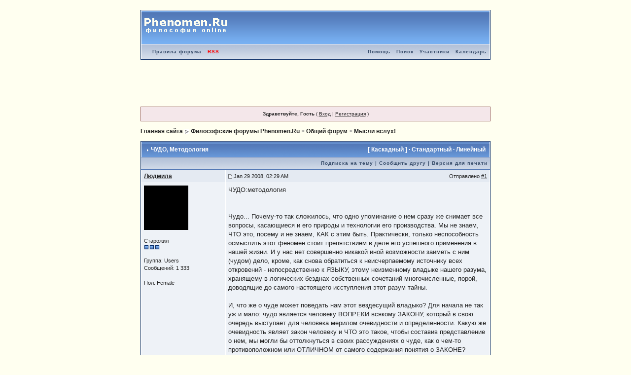

--- FILE ---
content_type: text/html; charset=windows-1251
request_url: http://phenomen.ru/forum/index.php?showtopic=678&mode=threaded&pid=10350
body_size: 18940
content:
<!DOCTYPE html PUBLIC "-//W3C//DTD XHTML 1.0 Transitional//EN" "http://www.w3.org/TR/xhtml1/DTD/xhtml1-transitional.dtd"> 
<html xml:lang="en" lang="en" xmlns="http://www.w3.org/1999/xhtml">
<head> 
<title>Философские форумы Phenomen.Ru -> ЧУДО</title>
<meta http-equiv="content-type" content="text/html; charset=windows-1251" /> 
<link rel="SHORTCUT ICON" href="/favicon.ico">
<link rel="alternate" type="application/rss+xml" title="RSS" href="http://phenomen.ru/forum/rss.php" />

 
<style type="text/css">
	/* 
 * Cascading Style Sheet(CSS 467), for Invision Power Board 2.0.0
 * Author: James A. Mathias, admin@leihu.com AND Phenomen.Ru
 * Copyright: 2004 Invision Power Services, all rights reserved 
 *
 * All style attributes in alpha-numeric order starting from 0
 *
 */

/* 
 * ========================================
 * global element styles 
 * ========================================
 */

html{
	overflow-x: auto; /* fixes MSIE scrollbar bug DO NOT REMOVE, has no effect in Mozilla, or Opera */
}

body{ 
	background: ivory; /* by default #FFF my - ivory */
	color: #222;
	font-family: Verdana, Tahoma, Arial, Trebuchet MS, Sans-Serif, Georgia, Courier, Times New Roman, Serif;
	font-size: 11px;
	line-height: 135%;
	margin: 0;
	padding: 0; /* required for Opera to have 0 margin */
	text-align: center; /* centers board in MSIE */
}

table,
tr,
td{ /* required for text in tables, because tables do not inherit from body */
	background: transparent;
	color: #222;
	font-size: 11px;
	line-height: 135%;
}

table{ /* makes all tables 100% wide */
	width: 100%;
}

td,
.divpad{ /* gives all tables faux cellpadding of 5px */
	padding: 5px;
}

td.nopad{ /* allows some tables to have no padding on the td */
	padding: 0;
}

form{
	display: inline;
	margin: 0; /* removes mystery form tag gapping */
	padding: 0; /* removes mystery form tag gapping */
}

img{
	border: 0; /* makes sure linked images do not have a border */
	vertical-align: middle;
}

/* 
 * ========================================
 * global hyperlink styles 
 * ========================================
 */

a:link,
a:visited,
a:active{
	background: transparent;
	color: #222;
	text-decoration: underline;
}

a:hover{
	background: transparent;
	color: #34498B;
}

/* 
 * ========================================
 * Main wrapper, this controls the overall width of the board in you browser view window. 
 * ========================================
 */

#ipbwrapper{ 
	margin: 20px auto 20px auto; /* centers the box, no matter the overall width, also applies a 20px gap at the top and bottom of the board */
	text-align: left; /* re_aligns text to left second part of two part MSIE centering workaround */
	/* EDIT THIS TO CHANGE THE WIDTH OF THE BOARD -> 750px is a common fixed resolution size default -98% */
	width: 710px;
}

/* 
 * ========================================
 * styles for pagination links 
 * ========================================
 */
 

.pagelink,
.pagelinklast,
.pagecurrent,
.minipagelink,
.minipagelinklast{
	background: #F0F5FA;
	border: 1px solid #072A66;
	padding: 1px 3px 1px 3px;
}

.pagelinklast,
.minipagelinklast{
	background: #DFE6EF;
}


.pagecurrent{
	background: #FFC9A5;
}

.minipagelink,
.minipagelinklast{
	border: 1px solid #C2CFDF;
	font-size: 10px;
	margin: 0 1px 0 0;
}

.pagelink a:active,
.pagelink a:visited,
.pagelink a:link,
.pagelinklast a:active,
.pagelinklast a:visited,
.pagelinklast a:link,
.pagecurrent a:active,
.pagecurrent a:visited,
.pagecurrent a:link,
.minipagelink a:active,
.minipagelink a:visited,
.minipagelink a:link,
.minipagelinklast a:active,
.minipagelinklast a:visited,
.minipagelinklast a:link{
	text-decoration: none;
}

/* fake button effect for some links */
.fauxbutton{
	background: #BFCDE0;
	border: 1px solid #072A66;
	font-size: 11px;
	font-weight: bold;
	padding: 4px;
}

.fauxbutton a:link,
.fauxbutton a:visited,
.fauxbutton a:active{
	color: #222 !important;
	text-decoration: none;
}

.forumdesc,
.forumdesc a:link,
.forumdesc a:visited,
.forumdesc a:active{ 
	background: transparent;
	font-size: 10px; 
	color: #666;
	line-height: 135%;
	margin: 2px 0 0 0;
	padding: 0;
}

/* =================================================================================== */
/* =================================================================================== */
/* =================================================================================== */

.searchlite {
	background-color:yellow;
	font-weight:bold;
	color: red;
}

.activeusers{
	background: #FFF;
	border: 1px solid #072A66;
	color: #000;
	margin: 0px;
	padding: 1px;
}

.activeuserposting a:link,
.activeuserposting a:visited,
.activeuserposting a:active,
.activeuserposting
{
	font-style:italic;
	text-decoration: none;
	border-bottom:1px dotted black;
}

fieldset.search{ 
	line-height: 150%;
	padding: 6px; 
}

label{ 
	cursor: pointer; 
}

img.attach{ 
	background: #808080 url(style_images/1/click2enlarge.gif) no-repeat top right;
	border: 1px solid #808080;
	margin: 0 2px 0 0;
	padding: 11px 2px 2px 2px;
}

.thumbwrap,
.thumbwrapp,
.fullimagewrap{
	border: 1px solid #072A66;
	margin: 2px;
}

.thumbwrapp{
	border: 2px solid #660707;
}

.fullimagewrap{
	background: #F5F9FD;
	text-align: center;
	margin: 5px 0 5px 0;
	padding: 5px;
}

.thumbwrap h4,
.thumbwrapp h4{	
	background: #DDE6F2;
	border: 0 !important;
	border-bottom: 1px solid #5176B5 !important;
	color: #5176B5; 
	font-size: 12px;
	font-weight: bold; 
	margin: 0;
	padding: 5px;
}

.thumbwrap p,
.thumbwrapp p{
	background: #EEF2F7 !important;
	border: 0 !important;
	border-top: 1px solid #5176B5 !important;
	margin: 0 !important;
	padding: 5px !important;
	text-align: left;
}

.thumbwrap p.alt,
.thumbwrapp p.alt{
	background: #DFE6EF !important;
	margin: 0 !important;
	padding: 5px !important;
	text-align: left;
}

.thumbwrapp p.pin{
	background: #EFDFDF !important;
	text-align: center !important;
}
	
.thumbwrap img.galattach,
.thumbwrapp img.galattach{
	background: #FFF url(style_images/1/img_larger.gif) no-repeat bottom right;
	border: 1px solid #072A66;
	margin: 5px;
	padding: 2px 2px 10px 2px;
}

li.helprow{ 
	margin: 0 0 10px 0;
	padding: 0; 
}

ul#help{ 
	padding: 0 0 0 15px; 
}

.warngood,
.warnbad{ 
	color: #0B9500;
	font-weight: bold;
}

.warnbad{ 
	color: #DD0000;
}

#padandcenter{ 
	margin: 0 auto 0 auto;
	padding: 14px 0 14px 0;
	text-align: center;
}

#profilename{ 
	font-size: 28px; 
	font-weight: bold; 
}

#photowrap{ 
	padding: 6px; 
}

#phototitle{ 
	border-bottom: 1px solid #000; 
	font-size: 24px; 
}

#photoimg{ 
	margin: 15px 0 0 0;
	text-align: center; 
} 

#ucpmenu,
#ucpcontent{ 
	background: #F5F9FD;
	border: 1px solid #345487;
	line-height: 150%;
}

#ucpmenu p{ 
	margin: 0; 
	padding: 2px 5px 6px 9px;
}

#ucpmenu a:link, 
#ucpmenu a:active, 
#ucpmenu a:visited{ 
	text-decoration: none; 
}

#ucpcontent{ 
	width: auto;
}

#ucpcontent p{ 
	margin: 0;
	padding: 10px;
}

.activeuserstrip{ 
	background: #BCD0ED;
	padding: 6px;
}

/* Topic View elements */
.signature{  
	background: transparent;
	color: #339; 
	font-size: 11px;
	line-height: 150%;
}

.postdetails{ 
	font-size: 11px;
	line-height:140%;
}

.postcolor{ 
	font-size: 13px; 
	line-height: 140%;
}

.normalname{ 
	color: #003;
	font-size: 12px; 
	font-weight: bold; 
}

.normalname a:link, 
.normalname a:visited, 
.normalname a:active{ 
	font-size: 12px;
}

.post1,
.bg1{ 
	background: #F5F9FD;
}

.post2,
.bg3{ 
	background: #EEF2F7;
}

.row2shaded,
.post1shaded { background-color: #DEDBE4 }
.row4shaded,
.post2shaded { background-color: #E3DFE7 }

.row1{ 
	background: #DFE6EF; 
}

.row2{ 
	background: #E4EAF2; 
}

.darkrow1{ 
	background: #BCD0ED;
	color: #3A4F6C; 
}

.darkrow3{ 
	background: #D1DCEB; 
	color: #3A4F6C; 
}

/* tableborders gives the white column / row lines effect */
.plainborder,
.tablefill,
.tablepad{ 
	background: #F5F9FD;
	border: 1px solid #345487;
}

.tablefill,
.tablepad{ 
	padding: 6px;  
}

.tablepad{ 
	border: 0 !important;
}

.wrapmini{ 
	float: left;
	line-height: 1.5em;
	width: 25%;
}

.pagelinks{
	float: left;
	line-height: 1.2em;
	width: 35%;
}

.desc{ 
	font-size: 11px; 
	color: #434951;
}

.lastaction
{
	font-size: 10px; 
	color: #434951;
}

.edit{ 
	font-size: 9px;
}

.thin{ 
	border: 1px solid #FFF;
	border-left: 0;
	border-right: 0;
	line-height: 150%;
	margin: 2px 0 2px 0;
	padding: 6px 0 6px 0;
}

/* =================================================================================== */
/* =================================================================================== */
/* =================================================================================== */

/* 
 * ========================================
 * calendar styles 
 * ========================================
 */
	
.calmonths{ 
	background: #F0F5FA;
	border: 1px solid #C2CFDF;
	font-size: 18px; 
	font-weight: bold; 
	margin: 5px 0 5px 0;
	padding: 8px;
	text-align: center;
}

.weekday{
	font-size: 14px;
	font-weight: bold;
}

.calmonths a{
	text-decoration: none;
}

.calday,
.calweekday{ 
	background: #DFE6EF;
	color: #666;
	font-size: 11px;
	font-weight: bold;
	margin: 0;
	padding: 4px;
	text-align: right;
}

.calweekday{
	border-right: 1px solid #AAA;
	color: #222;
	font-size: 14px;
	padding: 6px;
	text-align: center;
}

.cellblank,
.celldate,
.celltoday,
.mcellblank,
.mcelldate,
.mcelltoday{
	background: #EEF2F7;
	height: 100px;
	margin: 0;
	padding: 0;
	vertical-align: top;
}

.mcellblank,
.mcelldate,
.mcelltoday{
	height: auto;
}

.cellblank,
.mcellblank{
	background: #C2CFDF;
}

.celltoday,
.mcelltoday{
	border: 2px solid #8B0000;
}

/* 
 * ========================================
 * form styles 
 * ========================================
 */

input,
textarea,
select{
	background: #FFF;
	border: 1px solid #4C77B6;
	color: #000;
	font-family: verdana, helvetica, sans-serif;
	font-size: 12px;
	margin: 5px;
	padding: 2px;
	vertical-align: middle;
}

select{
	border: 0;
	font-family: verdana, helvetica, sans-serif;
	font-size: 12px;
	margin: 0;
	padding: 0;
}

input.button{
	margin: 0;
	width: auto;
}

optgroup option{
	font-family: verdana, helvetica, sans-serif;
	font-size: 12px;
}

.codebuttons{ 
	font-family: Verdana, Helvetica, Sans-Serif; 
	font-size: 10px; 
	vertical-align: middle;
	margin:2px;
}

.textarea,
.searchinput,
.button,
.gobutton{
	background: #FFF;
	border: 1px solid #4C77B6;
	color: #000;
	font-family: Verdana, Helvetica, Sans-Serif;
	font-size: 12px;
	padding: 1px;
	vertical-align: middle;
}
	
.button{
	background: #DFE6EF;
}

.gobutton{
	background: transparent;
	border: 0;
	color: #072A66;
	margin: 0;
	vertical-align: middle;
}

.radiobutton,
.checkbox,
.helpbox { 
	border: 0;
	vertical-align: middle;
}

/* 
 * class.formtable 
 *
 * used for tabled forms 
 * technically tables should not be used for form display 
 * but, in the case of IPB a table is easier to work with
 * for the average webmaster, who has little to no CSS knowledge.
 *
 */

.formtable{
	background: transparent;
}

.formtable td,
.pformleft,
.pformleftw,
.pformright{
	background:#F5F9FD;
	border: 1px solid #C2CFDF;
	border-bottom: 0;
	border-left: 0;
	font-weight: bold;
	margin: 1px 0 0 0;
	padding: 6px;
	width: 25%;
} 

.formtable td.wider,
.pformleftw,
.pformright{
	width: 40%;
}

.formtable td.formright,
.pformright{
	border-right: 0;
	font-weight: normal;
	width: auto;
} 

.formtable td.formtitle,
.formsubtitle{
	background: #D1DCEB;
	border: 1px solid #9FB9D4; 
	border-bottom: 0;
	border-left: 0;
	border-right: 0;
	font-weight: normal;
}

.formsubtitle{ 
	border: 0;
	color: #3A4F6C;
	font-weight: bold;
	padding: 5px;
}

.formtable td.formstrip{
	background: #DDE8F2;
	border: 1px solid #9FB9D4;
	border-left: 0;
	border-right: 0;
	font-weight: normal;
}

/* 
 * ========================================
 * new style quote and code wrappers MATT's DESIGN 
 * ========================================
 */

.quotetop{
	background: #E4EAF2 url(style_images/1/css_img_quote.gif) no-repeat right;
	border: 1px dotted #000;
	border-bottom: 0;
	border-left: 4px solid #8394B2;
	color: #000;
	font-weight: bold;
	font-size: 10px;
	margin: 8px auto 0 auto;
	padding: 3px;
}

.quotemain{
	background: #FAFCFE;
	border: 1px dotted #000;
	border-left: 4px solid #8394B2;
	border-top: 0;
	color: #465584;
	padding: 4px;
	margin: 0 auto 8px auto;
}

.codetop,
.sqltop,
.htmltop{
	background: #FDDBCC url(style_images/1/css_img_code.gif) no-repeat right;
	color: #000;
	font-weight: bold;
	margin: 0 auto 0 auto;
	padding: 3px;
	width: 98%;
}

.codemain,
.sqlmain,
.htmlmain{
	background: #FAFCFE;
	border: 1px dotted #000;
	color: #465584;
	font-family: Courier, Courier New, Verdana, Arial;
	margin: 0 auto 0 auto;
	padding: 2px;
	width: 98%;
}

/* 
 * ========================================
 * old school quote and code styles - backwards compatibility 
 * ========================================
 */

#QUOTE,
#CODE{  
	background: #FAFCFE; 
	border: 1px solid #000; 
	color: #465584; 
	font-family: Verdana, Arial; 
	font-size: 11px; 
	padding: 2px; 
	white-space: normal;
}

#CODE{ 
	font-family: Courier, Courier New, Verdana, Arial;
}

/* 
 * ========================================
 * All New Styles 
 * ========================================
 */
.cleared{
	clear: both;
}

.borderwrap,
.borderwrapm{ /* this will affect the outlining border of all the tables and boxes through-out the skin. */
	background: #FFF; 
	border: 1px solid #072A66;
	padding: 0; 
	margin: 0; 
}

.borderwrapm{
	margin: 5px;
}

.borderwrap h3,
.maintitle,
.maintitlecollapse{
	background: transparent url(style_images/1/tile_cat.gif);
	border: 1px solid #FFF;
	border-bottom: 1px solid #5176B5;
	color: #FFF; 
	font-size: 12px;
	font-weight: bold; 
	margin: 0;
	padding: 8px;
}

.maintitlecollapse{
	border: 1px solid #FFF;
}

.maintitle p,
.maintitlecollapse p,
.formsubtitle p{
	background: transparent !important;
	border: 0 !important;
	margin: 0 !important;
	padding: 0 !important;
}

.maintitle p.expand,
.maintitle p.goto,
.maintitlecollapse p.expand,
.formsubtitle p.members{
	float: right;
	width: auto !important;
}

.maintitle a:link, 
.maintitle a:visited,
.maintitlecollapse a:link, 
.maintitlecollapse a:visited{ 
	background: transparent;
	color: #FFF;
	text-decoration: none; 
}

.maintitle a:hover, 
.maintitle a:active,
.maintitlecollapse a:hover, 
.maintitlecollapse a:active{ 
	background: transparent;
	color: #F1F1F1;
}

table th,
.borderwrap table th,
.subtitle,
.subtitlediv,
.postlinksbar{ 
	background: transparent url(style_images/1/tile_sub.gif);
	border-bottom: 1px solid #5176B5;
	color: #3A4F6C; 
	font-size: 10px;
	font-weight: bold; 
	letter-spacing: 1px;
	margin: 0; 
	padding: 5px; 
}

.subtitlediv{
	border: 1px solid #FFF;
	border-bottom: 1px solid #5176B5;
	text-align: right;
}

.borderwrap table th a:link,
.subtitle a:link,
.subtitlediv a:link,
.borderwrap table th a:visited,
.subtitle a:visited, 
.subtitlediv a:visited, 
.borderwrap table th a:active,
.subtitle a:active,
.subtitlediv a:active,
.borderwrap table th a:hover,
.subtitle a:hover,
.subtitlediv a:hover{ 
	background: transparent;
	color: #3A4F6C;
	text-decoration: none; 
}

.borderwrap h4{
	background: #DDE6F2;
	border: 1px solid #FFF;
	border-bottom: 1px solid #5176B5;
	border-top: 1px solid #5176B5;
	color: #5176B5; 
	font-size: 12px;
	font-weight: bold; 
	margin: 0;
	padding: 5px;
}

.borderwrap p{
	background: #F9F9F9;
	border: 1px solid #CCC;
	margin: 5px;
	padding: 10px;
	text-align: left;
}

td.formbuttonrow,
.borderwrap p.formbuttonrow,
.borderwrap p.formbuttonrow1{
	background: #D1DCEB !important; 
	border: 1px solid #FFF;
	border-top: 1px solid #5176B5;
	margin: 0px !important;
	padding: 5px !important;
	text-align: center;
}

td.formbuttonrow{
	border-bottom: 0;
	border-left: 0;
	border-right: 0;
}

.borderwrap p.formbuttonrow1{
	background: #F9F9F9 !important;
	border: 0;
	border-top: 1px solid #CCC;
}

.bar,
.barb,
.barc{
	background: #DFE6EF;
	border: 1px solid #FFF;
}

.barc{
	border-bottom: 0;
}

.bar p,
.barb p,
.barc p{
	background: transparent;
	border: 0;
	color: #222;
	font-size: 11px;
	margin: 0;
	padding: 5px;
	text-align: left;
}

.barb p{
	text-align: right;
}

.bar p.over,
.bar p.overs,
.barc p.over,
.barc p.overs{
	float: right;
}

.barb p.over,
.barb p.overs{
	float: left;
}

.bar p.overs,
.barb p.overs,
.barc p.overs{
	position: relative;
	top: 5px;
}

.catend{
	background: #8394B2;
	color: #000;
	font-size: 1px;
	height: 5px;
}

.newslink{
	background: #F0F5FA;
	border: 1px solid #C2CFDF;
	margin: 0;
	width: 100%;
}

.newslink td{
	color: #222;
	font-size: 10px;
	padding: 5px 5px 5px 10px;
}

.newslink span{
	background: transparent;
	color: #072A66;
	font-style: italic;
	font-weight: normal;
}

.newslink input{
	background: #FFF;
	border: 1px solid #999;
	color: #072A66;
	font-size: 10px;
	padding: 3px;
	vertical-align: middle;
	width: auto;
}

.newslink input.button{
	background: transparent;
	border: 0;
	color: #072A66;
	vertical-align: middle;
}

.fieldwrap{
	background: #F9F9F9;
	border: 1px solid #CCC;
	border-top: 0;
	margin: 5px;
	padding: 0;
	text-align: left;
}

.fieldwrap h4{
	background: #EEE;
	border: 1px solid #CCC;
	border-left: 0;
	border-right: 0;
	color: #444; 
	font-size: 12px;
	font-weight: bold; 
	margin: 0;
	padding: 5px;
}

.errorwrap,
#pmnotewrap{
	background: #F2DDDD;
	border: 1px solid #992A2A;
	border-top: 0;
	margin: 5px;
	padding: 0;
}

#pmnotewrap{
	line-height: 135%;
	margin: 0 0 5px 0;
}

.errorwrap h4,
#pmnotewrap h4{
	background: #E3C0C0;
	border: 1px solid #992A2A;
	border-left: 0;
	border-right: 0;
	color: #992A2A; 
	font-size: 12px;
	font-weight: bold; 
	margin: 0;
	padding: 5px;
}

.errorwrap p,
#pmnotewrap p{
	background: transparent;
	border: 0;
	color: #992A2A;
	margin: 0;
	padding: 8px;
}

#pmnotewrap p.pmavatar{
	float: left;
}

#pmnotewrap p.pmnotefoot{
	background: #E3C0C0;
	border-top: 1px solid #992A2A;
	text-align: right;
}

#pmnotewrap a:link, 
#pmnotewrap  a:visited{ 
	background: transparent; 
	color: #992A2A; 
	text-decoration: underline;
}

#pmnotewrap a:hover, 
#pmnotewrap a:active{
	background: transparent; 
	color: #992A2A; 
	text-decoration: none;
}

.ruleswrap{
	background: #F2DDDD;
	border: 1px solid #992A2A;
	color: #992A2A; 
	margin: 5px 0 5px 0;
	padding: 5px;
}

#redirectwrap{
	background: #F0F5FA;
	border: 1px solid #C2CFDF;
	margin: 200px auto 0 auto;
	text-align: left;
	width: 500px;
}

#redirectwrap h4{
	background: #D0DDEA;
	border-bottom: 1px solid #C2CFDF;
	color: #3A4F6C;
	font-size: 14px;
	margin: 0;
	padding: 5px;
}

#redirectwrap p{
	margin: 0;
	padding: 5px;
}

#redirectwrap p.redirectfoot{
	background: #E3EBF4;
	border-top: 1px solid #C2CFDF;
	text-align: center;
}


#gfooter{
	background: #8394B2;
	margin: 5px 0 5px 0;
	padding: 0;
	width: 100%;
}

#gfooter td{
	color: #FFF;
	font-size: 10px;
	padding: 4px;
}

#gfooter a:link,
#gfooter a:visited{
	color: #FFF;
}

#logostrip{ 
	background: #3860BB url(style_images/1/tile_back.gif);
	border: 1px solid #FFF;
	height: 68px;
	margin: 0;
	padding: 0;
}

#submenu{ 
	background: transparent url(style_images/1/tile_sub.gif);
	border: 1px solid #FFF;
	border-top: 0;
	color: #3A4F6C; 
	margin: 0; 
}

#userlinks,
#userlinksguest{ 
	background: #F0F5FA;
	border: 1px solid #C2CFDF;
	margin: 5px 0 5px 0;
	padding: 0 5px 0 5px;
}

#userlinksguest{ 
	background: #F4E7EA;
	border: 1px solid #986265;
}

#submenu p,
#userlinks p,
#userlinksguest p{
	background: transparent !important;
	border: 0 !important;
	font-size: 10px;
	font-weight: bold; 
	letter-spacing: 1px;
	margin: 0 !important;
	padding: 7px 0 7px 0; 
	text-align: right;
}

#userlinks p,
#userlinksguest p{
	font-weight: normal;
	letter-spacing: 0;
}

#submenu p.home,
#userlinks p.home,
#userlinksguest p.home{
	float: left;
}

#userlinksguest p.pcen{
	text-align: center;
}

#submenu a:link, 
#submenu  a:visited{ 
	background: transparent; 
	color: #3A4F6C; 
	padding: 0 6px 0 6px;
	text-decoration: none;
}

#submenu a:hover, 
#submenu a:active{
	background: transparent; 
	color: #5176B5; 
}
#navstrip{ 
	background: transparent;
	color: #999;
	font-size: 12px;
	font-weight: bold;
	margin: 0 0 5px 0;
	padding: 8px 0 8px 0px; 
}

#navstrip a:link, 
#navstrip  a:visited{ 
	background: transparent; 
	color: #222; 
	text-decoration: none;
}

#navstrip a:hover, 
#navstrip a:active{
	background: transparent; 
	color: #5176B5; 
}

.toplinks{
	background: transparent;
	color: #000;
	margin: 0;
	padding: 0 0 5px 0;
	text-align: right;
}

.toplinks span{
	background: #F0F5FA;
	border: 1px solid #C2CFDF;
	border-bottom: 0;
	color: #000;
	font-size: 10px;
	font-weight: bold;
	margin: 0 10px 0 0;
	padding: 5px;
}

.copyright{ 
	background: #EEE;
	font-size: 11px; 
	margin: 0 0 5px 0;
	padding: 8px;
}

/* 
 * ========================================
 * print page styles 
 * ========================================
 */

#print{
	margin: 20px auto 20px auto;
	padding: 0;
	text-align: left;
	width: 85%;
}

#print h1,
#print h2,
#print h3,
#print h4,
#print p{
	color: #036;
	font-size: 18px;
	font-weight: bold;
	margin: 0;
	padding: 8px;
}

#print h2,
#print h3,
#print p{
	border-bottom: 1px solid #999;
	font-size: 11px;
	font-weight: normal;
}

#print h3{
	background: #F5F5F5;
	font-size: 12px;
	font-weight: bold;
	margin: 0 0 10px 0;
}

#print h4{
	background: #F9F9F9;
	font-size: 11px;
}

#print p{
	margin: 0 0 5px 0;
	padding: 10px;
}

#print p.printcopy{
	border: 0;
	color: #000;
	text-align: center;
}

</style> 
 
</head> 
<body>
<div id="ipbwrapper">
<!--ipb.javascript.start-->
<script type="text/javascript">
<!--
 var ipb_var_st       = "";
 var ipb_lang_tpl_q1  = "Введите номер страницы, на которую желаете перейти";
 var ipb_var_s        = "";
 var ipb_var_phpext   = "php";
 var ipb_var_base_url = "../forum/index.php?";
 var ipb_input_f      = "9";
 var ipb_input_t      = "678";
 var ipb_input_p      = "";
 var ipb_var_cookieid = "";
 var ipb_var_cookie_domain = "";
 var ipb_var_cookie_path   = "/";
 //-->
</script>
<script type="text/javascript" src='jscripts/ipb_global.js'></script>
<!--ipb.javascript.end-->
<div class="borderwrap">
	<div id="logostrip"><a href='../forum/index.php?'><!--ipb.logo.start--><img src='style_images/phenomen_logo_IPB.gif' alt='IPB' style='vertical-align:top' border='0' /><!--ipb.logo.end--></a></div>
	<div id="submenu">
		<p class="home"><!--ipb.leftlinks.start--><a href=""></a>&nbsp;<a href="../forum/index.php?act=boardrules">Правила форума</a><a href=../forum/rss.php><font color=red title="RSS-канал форума">RSS</font></a><!--ipb.leftlinks.end--></p>
		<p><!--ipb.rightlinks.start-->	<a href="../forum/index.php?act=Help">Помощь</a><a href="../forum/index.php?act=Search&amp;f=9">Поиск</a><a href="../forum/index.php?act=Members">Участники</a><a href="../forum/index.php?act=calendar">Календарь</a><!--IBF.CHATLINK--><!--IBF.TSLLINK-->
		<!--ipb.rightlinks.end--></p>
	</div>
</div>

<!--AdSense-->
<center>
<script type="text/javascript"><!--
google_ad_client = "pub-4045167533630718";
/* доска 728x90 без рамки */
google_ad_slot = "3065061352";
google_ad_width = 728;
google_ad_height = 90;
//-->
</script>
<script type="text/javascript"
src="http://pagead2.googlesyndication.com/pagead/show_ads.js">
</script>
</center>
<!--/AdSense-->

<div id="userlinksguest">
	<p class="pcen"><b>Здравствуйте, Гость</b> ( <a href="../forum/index.php?act=Login&amp;CODE=00">Вход</a> | <a href="../forum/index.php?act=Reg&amp;CODE=00">Регистрация</a> )	</p>
</div>
<div id="navstrip"><a href="/">Главная сайта</a> <img src='style_images/1/nav.gif' border='0'  alt='&gt;' />&nbsp;<a href='../forum/index.php?act=idx'>Философские форумы Phenomen.Ru</a>&nbsp;>&nbsp;<a href='../forum/index.php?showforum=4'>Общий форум</a>&nbsp;>&nbsp;<a href='../forum/index.php?showforum=9'>Мысли вслух&#33;</a></div>
<!--IBF.NEWPMBOX-->
<script type="text/javascript">
<!--
var ipb_lang_tt_prompt = "Копирование прямой ссылки этого сообщения для сохранения в буфере обмена";
var ipb_lang_js_del_1  = "Вы действительно хотите удалить это сообщение?";
var ipb_lang_js_del_2  = "Не хотите, как хотите :)";
var addquotebutton     = "style_images/1/p_mq_add.gif";
var removequotebutton  = "style_images/1/p_mq_remove.gif";
var unselectedbutton = "style_images/1/topic_unselected.gif";
var selectedbutton   = "style_images/1/topic_selected.gif";
var lang_gobutton    = "С отмеченными";
var lang_suredelete  = "Вы действительно хотите удалить эти сообщения?";
-->
</script>
<script type="text/javascript" src="jscripts/ipb_topic.js"></script>
  
<a name="top"></a>

<div class="borderwrap">
	<div class="maintitle">
		<p class="expand">
			[ <a href="../forum/index.php?showtopic=678&amp;mode=threaded&amp;pid=10350">Каскадный</a> ] &middot;
			<a href="../forum/index.php?showtopic=678&amp;mode=linear&amp;view=findpost&amp;p=10350">Стандартный</a> &middot;
			<a href="../forum/index.php?showtopic=678&amp;mode=linearplus&amp;view=findpost&amp;p=10350">Линейный</a>
		</p>
		<p><img src='style_images/1/nav_m.gif' border='0'  alt='&gt;' width='8' height='8' />&nbsp;<b>ЧУДО</b>, Методология</p>
	</div>
	<!--{IBF.POLL}-->
	<div align="right" class="subtitle">
		<b><a href="../forum/index.php?act=usercp&amp;CODE=start_subs&amp;method=topic&amp;tid=678">Подписка на тему</a> |
			<a href="../forum/index.php?act=Forward&amp;f=9&amp;t=678">Сообщить другу</a> |
			<a href="../forum/index.php?act=Print&amp;client=printer&amp;f=9&amp;t=678">Версия для печати</a></b>
	</div><!--Begin Msg Number 10242-->
<table cellspacing="1">
	<tr>
		<td valign="middle" class="row2" width="1%"><a name="entry10242"></a><span class="normalname"><a href='../forum/index.php?showuser=248'>Людмила</a></span></td>
		<td class="row2" valign="top" width="99%">
			<!-- POSTED DATE DIV -->
			<div style="float: left;">
				<span class="postdetails"> <img src='style_images/1/to_post_off.gif' alt='post' border='0' style='padding-bottom:2px' /> Jan 29 2008, 02:29 AM</span>
			</div>
			<!-- REPORT / DELETE / EDIT / QUOTE DIV -->
			<div align="right">
				<span class="postdetails"> Отправлено
					<a title="Ссылка этого сообщения" href="#" onclick="link_to_post(10242); return false;">#1</a>				</span>
			</div>
		</td>
	</tr>
	<tr>
		<td valign="top" class="post2">
        	<span class="postdetails">
        		<img src='http://phenomen.ru/forum/uploads/av-248.jpg' border='0' width='90' height='90' alt='' /><br /><br />
        		Старожил<br />
        		<img src='style_images/1/pip.gif' border='0'  alt='*' /><img src='style_images/1/pip.gif' border='0'  alt='*' /><img src='style_images/1/pip.gif' border='0'  alt='*' /><br /><br />
        		Группа: Users<br />
        		Сообщений: 1 333<br />
        		<br />
Пол: Female<br /><br />
        		 
        	</span><br />
        	<img src="style_images/1/spacer.gif" alt="" width="160" height="1" /><br /> 
       </td>
       <td width="100%" valign="top" class="post2">
			<!-- THE POST 10242 -->
			<div class="postcolor">ЧУДО:методология<br /><br /><br />Чудо... Почему-то так сложилось, что одно упоминание о нем сразу же снимает все вопросы, касающиеся и его природы и технологии его производства.  Мы не знаем, ЧТО это, посему и не знаем, КАК с этим быть. Практически, только  неспособность осмыслить этот феномен стоит препятствием в деле его успешного применения в нашей жизни. И у нас нет совершенно никакой иной возможности заиметь с ним (чудом) дело, кроме, как снова обратиться к неисчерпаемому источнику всех откровений - непосредственно к ЯЗЫКУ, этому неизменному владыке нашего разума, хранящему в логических безднах собственных сочетаний многочисленные, порой, доводящие до самого настоящего исступления этот разум тайны.<br /><br />И, что же о чуде может поведать нам этот вездесущий владыко? Для начала не так уж и мало: чудо является человеку ВОПРЕКИ всякому ЗАКОНУ, который в свою очередь выступает для человека мерилом очевидности и определенности. Какую же очевидность являет закон человеку и ЧТО это такое, чтобы составив представление о нем, мы могли бы оттолкнуться в своих рассуждениях о чуде, как о чем-то противоположном или ОТЛИЧНОМ от самого содержания понятия о ЗАКОНЕ?<br />Что же, в таком случае есть закон? Это НЕИЗБЕЖНОСТЬ явления, заданная соответствующими УСЛОВИЯМИ. Практически, закон проявляется и может быть проявлен исключительно и только в рамках УСЛОВИЙ любого из явлений. Закон требует под себя УСЛОВИЙ, ибо отсутствие условий лишает закон всякого смысла. Как видим, эта категория  смыслом своего существования обязана УСЛОВИЮ  и тем СВЯЗАНА с ним. Таким образом, мы делаем последний и крайне необходимый нам вывод относительно сущности ЗАКОНА, которая заключается ни в чем ином, как в УСЛОВИИ или ПРИЧИНЕ сам закон порождающих. Другими словами и просто: ЗАКОН есть УСЛОВИЕ.<br /><br /><br />Пока мы совершали этот несложный экскурс в глубины необходимых нам смыслов, чудо преспокойно дожидалось своей очереди разоблачений. Самое главное - о  ПРОТИВОПОЛОЖНОСТИ его смысла  смыслу ЗАКОНА - нам уже известно. Осталось дело за малым: произвести противоположение сущности ЗАКОНА. И, если для закона это НАЛИЧИЕ УСЛОВИЯ, то для чуда - его ОТСУТСТВИЕ. Итак, упрямая Изида философии, наконец, выступила перед нами в своем  истинном обличьи. Теперь нам о чуде известно ровно столько, сколько нам необходимо для того, чтобы держать эту капризную штучку на крепком поводу, причем, крепости этого повода будет абсолютно достаточно для того, чтобы это чудо произвести.<br /><br /><br />БЕЗУСЛОВНОСТЬ... Ничего проще, легче и доступнее в качестве ключа к чуду придумать было бы просто невозможно. Ну, нет никаких условий для чуда и все тут&#33;<br /><br /> Но, человек начинает терпеть поражение в этом тонком процессе сразу же, как только приступает к поиску и возведению этих условий, чтобы добиться желаемого. И, самое трагическое этих поисков заключается в том, что совершая сию роковую ошибку, он на полном серьезе ждет чуда. Совершая ПРОТИВОПОЛОЖНОЕ самому смыслу ЧУДА  и превращая БЕЗУСЛОВНОЕ в условное, ОПРЕДМЕЧИВАЯ&#33; условие, он ЖДЕ-Е-ЕТ&#33;&#33;&#33; чуда... Но, для того, чтобы чудо произошло, НИЧЕГО не нужно, НИ-ЧЕ-ГО. Нужно только иметь мужество это НИЧТО вынести и этим НИЧЕМ быть. Но теперь, когда за этим мужеством обнаруживается ЗНАНИЕ, мы можем с полным основанием утверждать (подобно одному из апостолов христианства): мы ЗНАЕМ,  почему НАДО терпеть. Так терпел Христос: пальцем не шевеля, но приуготавливая чудо вселенского масштаба - воскресение. Сколько плевков и обвинений, насмешек и горделивого превозношения над этим непонятным, не укладывающимся в голове САМОУСТРАНЕНИЕМ. <br /><br />Я понимаю, что ту неприметную драгоценность, которую мне пришлось вытащить на всеобщее обозрение в качестве абсолютного основания для последующих и развиваемых в этой теме утверждений, можно утопить в  общепринято-ироничном отношении ко всякому упоминанию и обращению к источникам богословия, но ничего лучшего, к сожалению, человечество до сих пор не создало. Да, и человек ли писал сие? Скорее записывал, потому что, если б писал, то и знал бы, а, если бы знал, то и делал...<br /> <!--IBF.ATTACHMENT_10242--></div>
				
			<!-- THE POST -->
		</td>
	</tr>
	<tr>
		<td class="formbuttonrow" nowrap="nowrap">
			<div style='text-align:left'><img src='style_images/1/p_offline.gif' border='0'  alt='User is offline' /><a href="javascript:PopUp('../forum/index.php?act=Profile&amp;CODE=showcard&amp;MID=248','AddressCard','600','300','0','1','1','1')" title="Показать контакт лист"><img src='style_images/1/p_card.gif' border='0'  alt='Profile Card' /></a><a href="../forum/index.php?act=Msg&amp;CODE=04&amp;MID=248"><img src='style_images/1/p_pm.gif' border='0'  alt='PM' /></a><!--<a href="../forum/index.php?act=Mail&amp;CODE=00&amp;MID=248"><img src='style_images/1/p_email.gif' border='0'  alt='Email Poster' /></a>--></div>
		</td>
		<td class="formbuttonrow" nowrap="nowrap">
			<!-- PM / EMAIL / WWW / MSGR -->
			<div style="float: left;">
				<a href="javascript:scroll(0,0);"><img src='style_images/1/p_up.gif' border='0'  alt='Go to the top of the page' /></a>
			</div>
			<!-- REPORT / UP -->
         	<div align="right">
         		<a href="#" onclick="multiquote_add(10242); return false;" title="Добавить к многочисленным цитатам"><img src="style_images/1/p_mq_add.gif" name="mad_10242" alt="+" /></a><a href="../forum/index.php?act=Post&amp;CODE=02&amp;f=9&amp;t=678&amp;qpid=10242" title="Ответить прямо в этом сообщении"><img src='style_images/1/p_quote.gif' border='0'  alt='Quote Post' /></a>
         	</div>
         </td>
	</tr><tr>
	<td class="catend" colspan="2"><!-- no content --></td>
</tr>
</table></div>
<table cellspacing="0">
	<tr>
		<td style='padding-left:0px' width="40%" valign="middle" nowrap="nowrap"><div>&nbsp;<!--
	( <a href="../forum/index.php?act=ST&amp;f=9&amp;t=678&amp;view=getnewpost">К первому непрочитанному сообщению</a> )
--></div></td>
		<td class='nopad' style='padding:5px 0px 5px 0px' align="right" width="60%" valign="middle"><a href="../forum/index.php?act=Post&amp;CODE=02&amp;f=9&amp;t=678"><img src='style_images/1/t_reply.gif' border='0'  alt='Reply to this topic' /></a><a href="../forum/index.php?act=Post&amp;CODE=00&amp;f=9" title="Создание новой темы"><img src='style_images/1/t_new.gif' border='0'  alt='Start new topic' /></a><a href="../forum/index.php?act=Post&amp;CODE=10&amp;f=9"><img src='style_images/1/t_poll.gif' border='0'  alt='Start Poll' /></a><!--{IBF.START_NEW_POLL}--></td>
	</tr>
</table>
<a name="firstpost"></a>
<div class="borderwrap">
	<div class="maintitle">Ответов	</div><!--Begin Msg Number 10346-->
<table cellspacing="1">
	<tr>
		<td valign="middle" class="row2" width="1%"><a name="entry10346"></a><span class="normalname"><a href='../forum/index.php?showuser=31'>Алексей Воробьев</a></span></td>
		<td class="row2" valign="top" width="99%">
			<!-- POSTED DATE DIV -->
			<div style="float: left;">
				<span class="postdetails"> <img src='style_images/1/to_post_off.gif' alt='post' border='0' style='padding-bottom:2px' /> Feb 5 2008, 06:50 PM</span>
			</div>
			<!-- REPORT / DELETE / EDIT / QUOTE DIV -->
			<div align="right">
				<span class="postdetails"> Отправлено
					<a title="Ссылка этого сообщения" href="#" onclick="link_to_post(10346); return false;">#2</a>				</span>
			</div>
		</td>
	</tr>
	<tr>
		<td valign="top" class="post1">
        	<span class="postdetails">
        		<br /><br />
        		Старожил<br />
        		<img src='style_images/1/pip.gif' border='0'  alt='*' /><img src='style_images/1/pip.gif' border='0'  alt='*' /><img src='style_images/1/pip.gif' border='0'  alt='*' /><br /><br />
        		Группа: Club Members<br />
        		Сообщений: 342<br />
        		<br />
Пол: Male<br /><br />
        		 
        	</span><br />
        	<img src="style_images/1/spacer.gif" alt="" width="160" height="1" /><br /> 
       </td>
       <td width="100%" valign="top" class="post1">
			<!-- THE POST 10346 -->
			<div class="postcolor">Людмила, кто высоко превозносится, рискует низко упасть. Хочу Вам еще раз уточнить то обстоятельство, что самозванных УЧИТЕЛЕЙ, ПРОРОКОВ И СПАСИТЕЛЕЙ ЧЕЛОВЕЧЕСТВА ( что бы они сами о себе не думали) на этот форум никто не звал.<br />   Еще хотелось бы получить ответ на свой вопрос о амвоне. А то, простите, у вас все уж слишком напутано. <!--IBF.ATTACHMENT_10346--></div>
				
			<!-- THE POST -->
		</td>
	</tr>
	<tr>
		<td class="formbuttonrow" nowrap="nowrap">
			<div style='text-align:left'><img src='style_images/1/p_offline.gif' border='0'  alt='User is offline' /><a href="javascript:PopUp('../forum/index.php?act=Profile&amp;CODE=showcard&amp;MID=31','AddressCard','600','300','0','1','1','1')" title="Показать контакт лист"><img src='style_images/1/p_card.gif' border='0'  alt='Profile Card' /></a><a href="../forum/index.php?act=Msg&amp;CODE=04&amp;MID=31"><img src='style_images/1/p_pm.gif' border='0'  alt='PM' /></a><!--<a href="../forum/index.php?act=Mail&amp;CODE=00&amp;MID=31"><img src='style_images/1/p_email.gif' border='0'  alt='Email Poster' /></a>--></div>
		</td>
		<td class="formbuttonrow" nowrap="nowrap">
			<!-- PM / EMAIL / WWW / MSGR -->
			<div style="float: left;">
				<a href="javascript:scroll(0,0);"><img src='style_images/1/p_up.gif' border='0'  alt='Go to the top of the page' /></a>
			</div>
			<!-- REPORT / UP -->
         	<div align="right">
         		<a href="#" onclick="multiquote_add(10346); return false;" title="Добавить к многочисленным цитатам"><img src="style_images/1/p_mq_add.gif" name="mad_10346" alt="+" /></a><a href="../forum/index.php?act=Post&amp;CODE=02&amp;f=9&amp;t=678&amp;qpid=10346" title="Ответить прямо в этом сообщении"><img src='style_images/1/p_quote.gif' border='0'  alt='Quote Post' /></a>
         	</div>
         </td>
	</tr><tr>
	<td class="catend" colspan="2"><!-- no content --></td>
</tr>
</table><!--Begin Msg Number 10347-->
<table cellspacing="1">
	<tr>
		<td valign="middle" class="row2" width="1%"><a name="entry10347"></a><span class="normalname"><a href='../forum/index.php?showuser=248'>Людмила</a></span></td>
		<td class="row2" valign="top" width="99%">
			<!-- POSTED DATE DIV -->
			<div style="float: left;">
				<span class="postdetails"> <img src='style_images/1/to_post_off.gif' alt='post' border='0' style='padding-bottom:2px' /> Feb 5 2008, 08:01 PM</span>
			</div>
			<!-- REPORT / DELETE / EDIT / QUOTE DIV -->
			<div align="right">
				<span class="postdetails"> Отправлено
					<a title="Ссылка этого сообщения" href="#" onclick="link_to_post(10347); return false;">#3</a>				</span>
			</div>
		</td>
	</tr>
	<tr>
		<td valign="top" class="post2">
        	<span class="postdetails">
        		<img src='http://phenomen.ru/forum/uploads/av-248.jpg' border='0' width='90' height='90' alt='' /><br /><br />
        		Старожил<br />
        		<img src='style_images/1/pip.gif' border='0'  alt='*' /><img src='style_images/1/pip.gif' border='0'  alt='*' /><img src='style_images/1/pip.gif' border='0'  alt='*' /><br /><br />
        		Группа: Users<br />
        		Сообщений: 1 333<br />
        		<br />
Пол: Female<br /><br />
        		 
        	</span><br />
        	<img src="style_images/1/spacer.gif" alt="" width="160" height="1" /><br /> 
       </td>
       <td width="100%" valign="top" class="post2">
			<!-- THE POST 10347 -->
			<div class="postcolor"><!--QuoteBegin-Алексей Воробьев+Feb 5 2008, 11:50 AM--><div class='quotetop'>QUOTE(Алексей Воробьев &#064; Feb 5 2008, 11:50 AM)</div><div class='quotemain'><!--QuoteEBegin-->Людмила, кто высоко превозносится, рискует низко упасть. Хочу Вам еще раз уточнить то обстоятельство, что самозванных УЧИТЕЛЕЙ, ПРОРОКОВ И СПАСИТЕЛЕЙ ЧЕЛОВЕЧЕСТВА ( что бы они сами о себе не думали) на этот форум никто не звал.<br />&nbsp;  Еще хотелось бы получить ответ на свой вопрос о амвоне. А то, простите, у вас все уж слишком напутано.<br /><div align='right'><a href="index.php?act=findpost&amp;pid=10346"><img src='style_images/1/post_snapback.gif' alt='*' border='0' /></a></div><br /><!--QuoteEnd--></div><!--QuoteEEnd--><br /><br /><br /><br />Ну, конечно, же, Алексей, я и не бегу спасать того, кто меня об этом не просит. Спасаться Вы будете сами, если у Вас, конечно, получится: в этом смысле, пути Господни, как говорится, неисповедимы. И на вопрос об амвоне я Вам отвечу, если Вы назовете мне хотя бы одного философа (из ПОЧИТАЕМЫХ Вами), призванного на служение до того, как они сами о себе  решили - БЫТЬ философами и заниматься РЕШЕНИЕМ философских задач. Все самозванцы, до одного. В чем их право быть представленными на этом форуме превосходит мое, не понимаю. Может быть, и Вы объяснитесь? Вообще, весь этот разговор становится, мягко говоря, не совсем приличным, особенно с намеками о самозванстве. У вас есть право и я не намерена больше его обсуждать. <!--IBF.ATTACHMENT_10347--></div>
				
			<!-- THE POST -->
		</td>
	</tr>
	<tr>
		<td class="formbuttonrow" nowrap="nowrap">
			<div style='text-align:left'><img src='style_images/1/p_offline.gif' border='0'  alt='User is offline' /><a href="javascript:PopUp('../forum/index.php?act=Profile&amp;CODE=showcard&amp;MID=248','AddressCard','600','300','0','1','1','1')" title="Показать контакт лист"><img src='style_images/1/p_card.gif' border='0'  alt='Profile Card' /></a><a href="../forum/index.php?act=Msg&amp;CODE=04&amp;MID=248"><img src='style_images/1/p_pm.gif' border='0'  alt='PM' /></a><!--<a href="../forum/index.php?act=Mail&amp;CODE=00&amp;MID=248"><img src='style_images/1/p_email.gif' border='0'  alt='Email Poster' /></a>--></div>
		</td>
		<td class="formbuttonrow" nowrap="nowrap">
			<!-- PM / EMAIL / WWW / MSGR -->
			<div style="float: left;">
				<a href="javascript:scroll(0,0);"><img src='style_images/1/p_up.gif' border='0'  alt='Go to the top of the page' /></a>
			</div>
			<!-- REPORT / UP -->
         	<div align="right">
         		<a href="#" onclick="multiquote_add(10347); return false;" title="Добавить к многочисленным цитатам"><img src="style_images/1/p_mq_add.gif" name="mad_10347" alt="+" /></a><a href="../forum/index.php?act=Post&amp;CODE=02&amp;f=9&amp;t=678&amp;qpid=10347" title="Ответить прямо в этом сообщении"><img src='style_images/1/p_quote.gif' border='0'  alt='Quote Post' /></a>
         	</div>
         </td>
	</tr><tr>
	<td class="catend" colspan="2"><!-- no content --></td>
</tr>
</table><!--Begin Msg Number 10350-->
<table cellspacing="1">
	<tr>
		<td valign="middle" class="row2" width="1%"><a name="entry10350"></a><span class="normalname"><a href='../forum/index.php?showuser=31'>Алексей Воробьев</a></span></td>
		<td class="row2" valign="top" width="99%">
			<!-- POSTED DATE DIV -->
			<div style="float: left;">
				<span class="postdetails"> <img src='style_images/1/to_post_off.gif' alt='post' border='0' style='padding-bottom:2px' /> Feb 5 2008, 09:51 PM</span>
			</div>
			<!-- REPORT / DELETE / EDIT / QUOTE DIV -->
			<div align="right">
				<span class="postdetails"> Отправлено
					<a title="Ссылка этого сообщения" href="#" onclick="link_to_post(10350); return false;">#4</a>				</span>
			</div>
		</td>
	</tr>
	<tr>
		<td valign="top" class="post1">
        	<span class="postdetails">
        		<br /><br />
        		Старожил<br />
        		<img src='style_images/1/pip.gif' border='0'  alt='*' /><img src='style_images/1/pip.gif' border='0'  alt='*' /><img src='style_images/1/pip.gif' border='0'  alt='*' /><br /><br />
        		Группа: Club Members<br />
        		Сообщений: 342<br />
        		<br />
Пол: Male<br /><br />
        		 
        	</span><br />
        	<img src="style_images/1/spacer.gif" alt="" width="160" height="1" /><br /> 
       </td>
       <td width="100%" valign="top" class="post1">
			<!-- THE POST 10350 -->
			<div class="postcolor"><!--QuoteBegin-Людмила+Feb 5 2008, 09:01 PM--><div class='quotetop'>QUOTE(Людмила &#064; Feb 5 2008, 09:01 PM)</div><div class='quotemain'><!--QuoteEBegin-->И на вопрос об амвоне я Вам отвечу, если Вы назовете мне хотя бы одного философа (из ПОЧИТАЕМЫХ Вами), призванного на служение до того, как они сами о себе&nbsp; решили - БЫТЬ философами и заниматься РЕШЕНИЕМ философских задач. Все самозванцы, до одного. В чем их право быть представленными на этом форуме превосходит мое, не понимаю. Может быть, и Вы объяснитесь? <br /><div align='right'><a href="index.php?act=findpost&amp;pid=10347"><img src='style_images/1/post_snapback.gif' alt='*' border='0' /></a></div><br /><!--QuoteEnd--></div><!--QuoteEEnd--><br /><br />  Абракадабра какая-то. Какой же человек занимается философий до того как ей займется, и разрешает философские задачи до того как их разрешит? Но если имеет настоящее призвание то и занимается и разрешает, становясь в конечном итоге Аристотелем, Гегелем или Хайдеггером. Разве Аристотель самозванец, что он Аристотель, а Гегель и Хайдеггер разве самозванцы, что они такие и есть. Я вам не одного, а троих не самозванцев назвал, теперь Ваша очередь.<br /> <!--IBF.ATTACHMENT_10350--></div>
				
			<!-- THE POST -->
		</td>
	</tr>
	<tr>
		<td class="formbuttonrow" nowrap="nowrap">
			<div style='text-align:left'><img src='style_images/1/p_offline.gif' border='0'  alt='User is offline' /><a href="javascript:PopUp('../forum/index.php?act=Profile&amp;CODE=showcard&amp;MID=31','AddressCard','600','300','0','1','1','1')" title="Показать контакт лист"><img src='style_images/1/p_card.gif' border='0'  alt='Profile Card' /></a><a href="../forum/index.php?act=Msg&amp;CODE=04&amp;MID=31"><img src='style_images/1/p_pm.gif' border='0'  alt='PM' /></a><!--<a href="../forum/index.php?act=Mail&amp;CODE=00&amp;MID=31"><img src='style_images/1/p_email.gif' border='0'  alt='Email Poster' /></a>--></div>
		</td>
		<td class="formbuttonrow" nowrap="nowrap">
			<!-- PM / EMAIL / WWW / MSGR -->
			<div style="float: left;">
				<a href="javascript:scroll(0,0);"><img src='style_images/1/p_up.gif' border='0'  alt='Go to the top of the page' /></a>
			</div>
			<!-- REPORT / UP -->
         	<div align="right">
         		<a href="#" onclick="multiquote_add(10350); return false;" title="Добавить к многочисленным цитатам"><img src="style_images/1/p_mq_add.gif" name="mad_10350" alt="+" /></a><a href="../forum/index.php?act=Post&amp;CODE=02&amp;f=9&amp;t=678&amp;qpid=10350" title="Ответить прямо в этом сообщении"><img src='style_images/1/p_quote.gif' border='0'  alt='Quote Post' /></a>
         	</div>
         </td>
	</tr><tr>
	<td class="catend" colspan="2"><!-- no content --></td>
</tr>
</table></div>
<br /><div class="borderwrap">
	<div class="maintitle">Posts in this topic</div>
	<div class="tablepad"> <img src="style_images/1/to_post.gif" /> <b><a href='../forum/index.php?showuser=248'>Людмила</a></b> &nbsp; <i><a href="../forum/index.php?showtopic=678&amp;pid=10242&amp;mode=threaded&amp;show=&amp;st=&#entry10242">ЧУДО</a></i> &nbsp; <span class="desc">Jan 29 2008, 02:29 AM</span><br /><img src="style_images/1/to_post_with_children.gif" /> <img src="style_images/1/to_post.gif" /> <b><a href='../forum/index.php?showuser=1653'>System error</a></b> &nbsp; <i><a href="../forum/index.php?showtopic=678&amp;pid=10248&amp;mode=threaded&amp;show=&amp;st=&#entry10248">Аминь сестра&#33; Тебе не кажется что ты именно се...</a></i> &nbsp; <span class="desc">Jan 29 2008, 12:56 PM</span><br /><img src="style_images/1/to_post_with_children.gif" /> <img src="style_images/1/to_post.gif" /> <b><a href='../forum/index.php?showuser=1'>Phenomen</a></b> &nbsp; <i><a href="../forum/index.php?showtopic=678&amp;pid=10249&amp;mode=threaded&amp;show=&amp;st=&#entry10249">System error забанен на этом форуме. Аминь.</a></i> &nbsp; <span class="desc">Jan 29 2008, 02:07 PM</span><br /><img src="style_images/1/to_down_pipe.gif"><img src="style_images/1/to_post_no_children.gif" /> <img src="style_images/1/to_post.gif" /> <b><a href='../forum/index.php?showuser=61'>Вий</a></b> &nbsp; <i><a href="../forum/index.php?showtopic=678&amp;pid=10253&amp;mode=threaded&amp;show=&amp;st=&#entry10253">

О наконец-то это свершилось &#33;</a></i> &nbsp; <span class="desc">Jan 29 2008, 08:46 PM</span><br /><img src="style_images/1/to_post_with_children.gif" /> <img src="style_images/1/to_post.gif" /> <b><a href='../forum/index.php?showuser=653'>Ксари</a></b> &nbsp; <i><a href="../forum/index.php?showtopic=678&amp;pid=10256&amp;mode=threaded&amp;show=&amp;st=&#entry10256">
Людмила&#33; Как Вы объясните справедливую реплик...</a></i> &nbsp; <span class="desc">Jan 30 2008, 01:19 AM</span><br /><img src="style_images/1/to_down_pipe.gif"><img src="style_images/1/to_post_no_children.gif" /> <img src="style_images/1/to_post.gif" /> <b><a href='../forum/index.php?showuser=248'>Людмила</a></b> &nbsp; <i><a href="../forum/index.php?showtopic=678&amp;pid=10264&amp;mode=threaded&amp;show=&amp;st=&#entry10264">



Это может значить только одно, что Вий, как и ...</a></i> &nbsp; <span class="desc">Jan 30 2008, 05:43 AM</span><br /><img src="style_images/1/to_post_with_children.gif" /> <img src="style_images/1/to_post.gif" /> <b><a href='../forum/index.php?showuser=42'>Федя</a></b> &nbsp; <i><a href="../forum/index.php?showtopic=678&amp;pid=10266&amp;mode=threaded&amp;show=&amp;st=&#entry10266">
Не могли бы вы с предельной точностью сформулиров...</a></i> &nbsp; <span class="desc">Jan 30 2008, 09:42 AM</span><br /><img src="style_images/1/to_down_pipe.gif"><img src="style_images/1/to_post_no_children.gif" /> <img src="style_images/1/to_post.gif" /> <b><a href='../forum/index.php?showuser=248'>Людмила</a></b> &nbsp; <i><a href="../forum/index.php?showtopic=678&amp;pid=10272&amp;mode=threaded&amp;show=&amp;st=&#entry10272">


Уважаемый, Федя, с такой невинностью задать под...</a></i> &nbsp; <span class="desc">Jan 30 2008, 08:54 PM</span><br /><img src="style_images/1/to_down_pipe.gif"><img src="style_images/1/spacer.gif" width="20" height="16"><img src="style_images/1/to_post_no_children.gif" /> <img src="style_images/1/to_post.gif" /> <b><a href='../forum/index.php?showuser=42'>Федя</a></b> &nbsp; <i><a href="../forum/index.php?showtopic=678&amp;pid=10275&amp;mode=threaded&amp;show=&amp;st=&#entry10275">

Стало быть существует Нечто, что не подвластно П...</a></i> &nbsp; <span class="desc">Jan 31 2008, 08:22 AM</span><br /><img src="style_images/1/to_down_pipe.gif"><img src="style_images/1/spacer.gif" width="20" height="16"><img src="style_images/1/spacer.gif" width="20" height="16"><img src="style_images/1/to_post_no_children.gif" /> <img src="style_images/1/to_post.gif" /> <b><a href='../forum/index.php?showuser=248'>Людмила</a></b> &nbsp; <i><a href="../forum/index.php?showtopic=678&amp;pid=10281&amp;mode=threaded&amp;show=&amp;st=&#entry10281">



Да, Бог с Вами, Федя, о каком таком непонимани...</a></i> &nbsp; <span class="desc">Jan 31 2008, 06:44 PM</span><br /><img src="style_images/1/to_down_pipe.gif"><img src="style_images/1/spacer.gif" width="20" height="16"><img src="style_images/1/spacer.gif" width="20" height="16"><img src="style_images/1/spacer.gif" width="20" height="16"><img src="style_images/1/to_post_no_children.gif" /> <img src="style_images/1/to_post.gif" /> <b><a href='../forum/index.php?showuser=42'>Федя</a></b> &nbsp; <i><a href="../forum/index.php?showtopic=678&amp;pid=10295&amp;mode=threaded&amp;show=&amp;st=&#entry10295">Ваша тема имеет претнзию на формирование методолог...</a></i> &nbsp; <span class="desc">Feb 1 2008, 08:58 AM</span><br /><img src="style_images/1/to_down_pipe.gif"><img src="style_images/1/spacer.gif" width="20" height="16"><img src="style_images/1/spacer.gif" width="20" height="16"><img src="style_images/1/spacer.gif" width="20" height="16"><img src="style_images/1/spacer.gif" width="20" height="16"><img src="style_images/1/to_post_no_children.gif" /> <img src="style_images/1/to_post.gif" /> <b><a href='../forum/index.php?showuser=248'>Людмила</a></b> &nbsp; <i><a href="../forum/index.php?showtopic=678&amp;pid=10297&amp;mode=threaded&amp;show=&amp;st=&#entry10297">


Мой взгляд, уважаемый Федя, никакого отношения ...</a></i> &nbsp; <span class="desc">Feb 1 2008, 05:54 PM</span><br /><img src="style_images/1/to_down_pipe.gif"><img src="style_images/1/spacer.gif" width="20" height="16"><img src="style_images/1/spacer.gif" width="20" height="16"><img src="style_images/1/spacer.gif" width="20" height="16"><img src="style_images/1/spacer.gif" width="20" height="16"><img src="style_images/1/spacer.gif" width="20" height="16"><img src="style_images/1/to_post_no_children.gif" /> <img src="style_images/1/to_post.gif" /> <b><a href='../forum/index.php?showuser=42'>Федя</a></b> &nbsp; <i><a href="../forum/index.php?showtopic=678&amp;pid=10303&amp;mode=threaded&amp;show=&amp;st=&#entry10303">Строга, однако, барыня, строга и прикажите выпорот...</a></i> &nbsp; <span class="desc">Feb 2 2008, 06:41 AM</span><br /><img src="style_images/1/to_down_pipe.gif"><img src="style_images/1/spacer.gif" width="20" height="16"><img src="style_images/1/spacer.gif" width="20" height="16"><img src="style_images/1/spacer.gif" width="20" height="16"><img src="style_images/1/spacer.gif" width="20" height="16"><img src="style_images/1/spacer.gif" width="20" height="16"><img src="style_images/1/spacer.gif" width="20" height="16"><img src="style_images/1/to_post_no_children.gif" /> <img src="style_images/1/to_post.gif" /> <b><a href='../forum/index.php?showuser=248'>Людмила</a></b> &nbsp; <i><a href="../forum/index.php?showtopic=678&amp;pid=10329&amp;mode=threaded&amp;show=&amp;st=&#entry10329">


            ???</a></i> &nbsp; <span class="desc">Feb 4 2008, 11:54 AM</span><br /><img src="style_images/1/to_post_with_children.gif" /> <img src="style_images/1/to_post.gif" /> <b><a href='../forum/index.php?showuser=31'>Алексей Воробьев</a></b> &nbsp; <i><a href="../forum/index.php?showtopic=678&amp;pid=10342&amp;mode=threaded&amp;show=&amp;st=&#entry10342">Большая проблема форумов, как уже и Администратор ...</a></i> &nbsp; <span class="desc">Feb 5 2008, 11:02 AM</span><br /><img src="style_images/1/to_down_pipe.gif"><img src="style_images/1/to_post_no_children.gif" /> <img src="style_images/1/to_post.gif" /> <b><a href='../forum/index.php?showuser=248'>Людмила</a></b> &nbsp; <i><a href="../forum/index.php?showtopic=678&amp;pid=10345&amp;mode=threaded&amp;show=&amp;st=&#entry10345">


Уважаемый, господин Воробьев&#33; И, это все, ч...</a></i> &nbsp; <span class="desc">Feb 5 2008, 06:25 PM</span><br /><div style='background:#FFF9BA;'><img src="style_images/1/to_post_with_children.gif" /> <img src="style_images/1/to_post.gif" /> <b><a href='../forum/index.php?showuser=31'>Алексей Воробьев</a></b> &nbsp; <i><a href="../forum/index.php?showtopic=678&amp;pid=10346&amp;mode=threaded&amp;show=&amp;st=&#entry10346">Людмила, кто высоко превозносится, рискует низко у...</a></i> &nbsp; <span class="desc">Feb 5 2008, 06:50 PM</span></div><div style='background:#FFF9BA;'><img src="style_images/1/to_down_pipe.gif"><img src="style_images/1/to_post_no_children.gif" /> <img src="style_images/1/to_post.gif" /> <b><a href='../forum/index.php?showuser=248'>Людмила</a></b> &nbsp; <i><a href="../forum/index.php?showtopic=678&amp;pid=10347&amp;mode=threaded&amp;show=&amp;st=&#entry10347">



Ну, конечно, же, Алексей, я и не бегу спасать ...</a></i> &nbsp; <span class="desc">Feb 5 2008, 08:01 PM</span></div><div style='background:#FFF9BA;'><img src="style_images/1/to_down_pipe.gif"><img src="style_images/1/spacer.gif" width="20" height="16"><img src="style_images/1/to_post_no_children.gif" /> <img src="style_images/1/to_post.gif" /> <b><a href='../forum/index.php?showuser=31'>Алексей Воробьев</a></b> &nbsp; <i><a href="../forum/index.php?showtopic=678&amp;pid=10350&amp;mode=threaded&amp;show=&amp;st=&#entry10350">

  Абракадабра какая-то. Какой же человек занимае...</a></i> &nbsp; <span class="desc">Feb 5 2008, 09:51 PM</span></div><img src="style_images/1/to_down_pipe.gif"><img src="style_images/1/spacer.gif" width="20" height="16"><img src="style_images/1/spacer.gif" width="20" height="16"><img src="style_images/1/to_post_no_children.gif" /> <img src="style_images/1/to_post.gif" /> <b><a href='../forum/index.php?showuser=248'>Людмила</a></b> &nbsp; <i><a href="../forum/index.php?showtopic=678&amp;pid=10351&amp;mode=threaded&amp;show=&amp;st=&#entry10351">


Вот, и я хотела указать Вам на эту абракадабру,...</a></i> &nbsp; <span class="desc">Feb 5 2008, 10:19 PM</span><br /><img src="style_images/1/to_post_with_children.gif" /> <img src="style_images/1/to_post.gif" /> <b><a href='../forum/index.php?showuser=31'>Алексей Воробьев</a></b> &nbsp; <i><a href="../forum/index.php?showtopic=678&amp;pid=10353&amp;mode=threaded&amp;show=&amp;st=&#entry10353">Худой мир лучше доброй ссоры.</a></i> &nbsp; <span class="desc">Feb 5 2008, 11:51 PM</span><br /><img src="style_images/1/to_down_pipe.gif"><img src="style_images/1/to_post_no_children.gif" /> <img src="style_images/1/to_post.gif" /> <b><a href='../forum/index.php?showuser=248'>Людмила</a></b> &nbsp; <i><a href="../forum/index.php?showtopic=678&amp;pid=10354&amp;mode=threaded&amp;show=&amp;st=&#entry10354">


Благодарю Вас.</a></i> &nbsp; <span class="desc">Feb 6 2008, 12:13 AM</span><br /><img src="style_images/1/to_post_with_children.gif" /> <img src="style_images/1/to_post.gif" /> <b><a href='../forum/index.php?showuser=31'>Алексей Воробьев</a></b> &nbsp; <i><a href="../forum/index.php?showtopic=678&amp;pid=10357&amp;mode=threaded&amp;show=&amp;st=&#entry10357">Спасибо и Вам.</a></i> &nbsp; <span class="desc">Feb 6 2008, 01:33 AM</span><br /><img src="style_images/1/to_post_with_children.gif" /> <img src="style_images/1/to_post.gif" /> <b><a href='../forum/index.php?showuser=2637'>Yuriy_K</a></b> &nbsp; <i><a href="../forum/index.php?showtopic=678&amp;pid=10360&amp;mode=threaded&amp;show=&amp;st=&#entry10360">
Тыщу лет здесь не был, захожу и вижу интересную т...</a></i> &nbsp; <span class="desc">Feb 6 2008, 08:36 AM</span><br /><img src="style_images/1/to_down_pipe.gif"><img src="style_images/1/to_post_no_children.gif" /> <img src="style_images/1/to_post.gif" /> <b><a href='../forum/index.php?showuser=248'>Людмила</a></b> &nbsp; <i><a href="../forum/index.php?showtopic=678&amp;pid=10366&amp;mode=threaded&amp;show=&amp;st=&#entry10366">


Слова не мальчика, но мужа.. :)  Здравствуйте, ...</a></i> &nbsp; <span class="desc">Feb 6 2008, 06:27 PM</span><br /><img src="style_images/1/to_post_with_children.gif" /> <img src="style_images/1/to_post.gif" /> <b><a href='../forum/index.php?showuser=2715'>ДОЛ</a></b> &nbsp; <i><a href="../forum/index.php?showtopic=678&amp;pid=10369&amp;mode=threaded&amp;show=&amp;st=&#entry10369">Людмила

Чудо&#33;? - имеет ли оно место в природе...</a></i> &nbsp; <span class="desc">Feb 6 2008, 08:48 PM</span><br /><img src="style_images/1/to_down_pipe.gif"><img src="style_images/1/to_post_with_children.gif" /> <img src="style_images/1/to_post.gif" /> <b><a href='../forum/index.php?showuser=31'>Алексей Воробьев</a></b> &nbsp; <i><a href="../forum/index.php?showtopic=678&amp;pid=10384&amp;mode=threaded&amp;show=&amp;st=&#entry10384">

     Если бы имели веру хотя бы с горчичное зерн...</a></i> &nbsp; <span class="desc">Feb 7 2008, 01:15 AM</span><br /><img src="style_images/1/to_down_pipe.gif"><img src="style_images/1/to_down_pipe.gif"><img src="style_images/1/to_post_no_children.gif" /> <img src="style_images/1/to_post.gif" /> <b><a href='../forum/index.php?showuser=248'>Людмила</a></b> &nbsp; <i><a href="../forum/index.php?showtopic=678&amp;pid=10388&amp;mode=threaded&amp;show=&amp;st=&#entry10388">


И, знаете, почему? Потому что, никто НЕ УМЕЕТ в...</a></i> &nbsp; <span class="desc">Feb 7 2008, 05:25 AM</span><br /><img src="style_images/1/to_down_pipe.gif"><img src="style_images/1/to_post_no_children.gif" /> <img src="style_images/1/to_post.gif" /> <b><a href='../forum/index.php?showuser=248'>Людмила</a></b> &nbsp; <i><a href="../forum/index.php?showtopic=678&amp;pid=10386&amp;mode=threaded&amp;show=&amp;st=&#entry10386">



Уважаемый, ДОЛ&#33; Даже, если бы чудо не имел...</a></i> &nbsp; <span class="desc">Feb 7 2008, 04:17 AM</span><br /><img src="style_images/1/to_post_with_children.gif" /> <img src="style_images/1/to_post.gif" /> <b><a href='../forum/index.php?showuser=2693'>Ауыых</a></b> &nbsp; <i><a href="../forum/index.php?showtopic=678&amp;pid=10380&amp;mode=threaded&amp;show=&amp;st=&#entry10380">Все правильно, чудо - особенность идивидуального в...</a></i> &nbsp; <span class="desc">Feb 6 2008, 11:22 PM</span><br /><img src="style_images/1/to_down_pipe.gif"><img src="style_images/1/to_post_with_children.gif" /> <img src="style_images/1/to_post.gif" /> <b><a href='../forum/index.php?showuser=2637'>Yuriy_K</a></b> &nbsp; <i><a href="../forum/index.php?showtopic=678&amp;pid=10381&amp;mode=threaded&amp;show=&amp;st=&#entry10381">
Ну, это уж Вы, наверное, слишком глубоко копаете....</a></i> &nbsp; <span class="desc">Feb 6 2008, 11:35 PM</span><br /><img src="style_images/1/to_down_pipe.gif"><img src="style_images/1/to_post_no_children.gif" /> <img src="style_images/1/to_post.gif" /> <b><a href='../forum/index.php?showuser=248'>Людмила</a></b> &nbsp; <i><a href="../forum/index.php?showtopic=678&amp;pid=10387&amp;mode=threaded&amp;show=&amp;st=&#entry10387">


Если бы мертвец воскрес, а слепой бы прозрел, т...</a></i> &nbsp; <span class="desc">Feb 7 2008, 04:31 AM</span><br /><img src="style_images/1/to_post_with_children.gif" /> <img src="style_images/1/to_post.gif" /> <b><a href='../forum/index.php?showuser=2715'>ДОЛ</a></b> &nbsp; <i><a href="../forum/index.php?showtopic=678&amp;pid=10390&amp;mode=threaded&amp;show=&amp;st=&#entry10390">Людмила



Уважаемая Людмила, я разложил на уровни...</a></i> &nbsp; <span class="desc">Feb 7 2008, 11:04 AM</span><br /><img src="style_images/1/to_down_pipe.gif"><img src="style_images/1/to_post_no_children.gif" /> <img src="style_images/1/to_post.gif" /> <b><a href='../forum/index.php?showuser=248'>Людмила</a></b> &nbsp; <i><a href="../forum/index.php?showtopic=678&amp;pid=10393&amp;mode=threaded&amp;show=&amp;st=&#entry10393">


Постойте-ка, уважаемый ДОЛ, Вы каким-то причудл...</a></i> &nbsp; <span class="desc">Feb 7 2008, 06:45 PM</span><br /><img src="style_images/1/to_post_with_children.gif" /> <img src="style_images/1/to_post.gif" /> <b><a href='../forum/index.php?showuser=2693'>Ауыых</a></b> &nbsp; <i><a href="../forum/index.php?showtopic=678&amp;pid=10405&amp;mode=threaded&amp;show=&amp;st=&#entry10405">Yuriy_K



Думаю, здесь возможен и тот, и другой п...</a></i> &nbsp; <span class="desc">Feb 8 2008, 08:53 PM</span><br /><img src="style_images/1/to_post_with_children.gif" /> <img src="style_images/1/to_post.gif" /> <b><a href='../forum/index.php?showuser=2693'>Ауыых</a></b> &nbsp; <i><a href="../forum/index.php?showtopic=678&amp;pid=10406&amp;mode=threaded&amp;show=&amp;st=&#entry10406">Людмила



Воскресение и прозрение случающиеся сли...</a></i> &nbsp; <span class="desc">Feb 8 2008, 09:30 PM</span><br /><img src="style_images/1/to_down_pipe.gif"><img src="style_images/1/to_post_with_children.gif" /> <img src="style_images/1/to_post.gif" /> <b><a href='../forum/index.php?showuser=42'>Федя</a></b> &nbsp; <i><a href="../forum/index.php?showtopic=678&amp;pid=10418&amp;mode=threaded&amp;show=&amp;st=&#entry10418">
И это касается не только &quot;Чуда&quot;-информа...</a></i> &nbsp; <span class="desc">Feb 9 2008, 10:01 AM</span><br /><img src="style_images/1/to_down_pipe.gif"><img src="style_images/1/to_down_pipe.gif"><img src="style_images/1/to_post_no_children.gif" /> <img src="style_images/1/to_post.gif" /> <b><a href='../forum/index.php?showuser=248'>Людмила</a></b> &nbsp; <i><a href="../forum/index.php?showtopic=678&amp;pid=10429&amp;mode=threaded&amp;show=&amp;st=&#entry10429">

Федя, я ревную: странно, что этой двери вы не ув...</a></i> &nbsp; <span class="desc">Feb 9 2008, 05:00 PM</span><br /><img src="style_images/1/to_down_pipe.gif"><img src="style_images/1/to_post_no_children.gif" /> <img src="style_images/1/to_post.gif" /> <b><a href='../forum/index.php?showuser=248'>Людмила</a></b> &nbsp; <i><a href="../forum/index.php?showtopic=678&amp;pid=10428&amp;mode=threaded&amp;show=&amp;st=&#entry10428">


Так, ведь, и элементарный закат-восход, как и в...</a></i> &nbsp; <span class="desc">Feb 9 2008, 04:58 PM</span><br /><img src="style_images/1/to_post_with_children.gif" /> <img src="style_images/1/to_post.gif" /> <b><a href='../forum/index.php?showuser=2637'>Yuriy_K</a></b> &nbsp; <i><a href="../forum/index.php?showtopic=678&amp;pid=10421&amp;mode=threaded&amp;show=&amp;st=&#entry10421">Еще к методологии чуда (из зарисовок к будущей ста...</a></i> &nbsp; <span class="desc">Feb 9 2008, 11:16 AM</span><br /><img src="style_images/1/to_post_with_children.gif" /> <img src="style_images/1/to_post.gif" /> <b><a href='../forum/index.php?showuser=2715'>ДОЛ</a></b> &nbsp; <i><a href="../forum/index.php?showtopic=678&amp;pid=11087&amp;mode=threaded&amp;show=&amp;st=&#entry11087">[b]Людмила



[i][b]Бедное моё дитя&#33; Вам бы [i...</a></i> &nbsp; <span class="desc">Mar 19 2008, 10:30 AM</span><br /><img src="style_images/1/to_post_with_children.gif" /> <img src="style_images/1/to_post.gif" /> <b><a href='../forum/index.php?showuser=2715'>ДОЛ</a></b> &nbsp; <i><a href="../forum/index.php?showtopic=678&amp;pid=11089&amp;mode=threaded&amp;show=&amp;st=&#entry11089">Людмила



[b]Милая Людмила&#33; Там [i][b]нет зна...</a></i> &nbsp; <span class="desc">Mar 19 2008, 10:58 AM</span><br /><img src="style_images/1/to_post_with_children.gif" /> <img src="style_images/1/to_post.gif" /> <b><a href='../forum/index.php?showuser=2782'>Виктор</a></b> &nbsp; <i><a href="../forum/index.php?showtopic=678&amp;pid=15027&amp;mode=threaded&amp;show=&amp;st=&#entry15027">Людмила,
 Любая &quot;материализованная&quot; нова...</a></i> &nbsp; <span class="desc">Aug 24 2009, 02:58 PM</span><br /><img src="style_images/1/to_down_pipe.gif"><img src="style_images/1/to_post_with_children.gif" /> <img src="style_images/1/to_post.gif" /> <b><a href='../forum/index.php?showuser=248'>Людмила</a></b> &nbsp; <i><a href="../forum/index.php?showtopic=678&amp;pid=15031&amp;mode=threaded&amp;show=&amp;st=&#entry15031">


Здравствуйте, Виктор&#33; Я думаю, Вы не будете...</a></i> &nbsp; <span class="desc">Aug 25 2009, 05:45 AM</span><br /><img src="style_images/1/to_down_pipe.gif"><img src="style_images/1/to_post_no_children.gif" /> <img src="style_images/1/to_post.gif" /> <b><a href='../forum/index.php?showuser=61'>Вий</a></b> &nbsp; <i><a href="../forum/index.php?showtopic=678&amp;pid=15048&amp;mode=threaded&amp;show=&amp;st=&#entry15048">
Фонарик в эпоху Аристотеля не был бы чудом, а тем...</a></i> &nbsp; <span class="desc">Aug 25 2009, 10:26 PM</span><br /><img src="style_images/1/to_post_with_children.gif" /> <img src="style_images/1/to_post.gif" /> <b><a href='../forum/index.php?showuser=2782'>Виктор</a></b> &nbsp; <i><a href="../forum/index.php?showtopic=678&amp;pid=15035&amp;mode=threaded&amp;show=&amp;st=&#entry15035">Людмила,
 Видимо я не совсем точно выразил свою мы...</a></i> &nbsp; <span class="desc">Aug 25 2009, 09:49 AM</span><br /><img src="style_images/1/to_down_pipe.gif"><img src="style_images/1/to_post_no_children.gif" /> <img src="style_images/1/to_post.gif" /> <b><a href='../forum/index.php?showuser=248'>Людмила</a></b> &nbsp; <i><a href="../forum/index.php?showtopic=678&amp;pid=15059&amp;mode=threaded&amp;show=&amp;st=&#entry15059">

Виктор, очень тонкое замечание о минимальном кол...</a></i> &nbsp; <span class="desc">Aug 27 2009, 03:53 AM</span><br /><img src="style_images/1/to_post_with_children.gif" /> <img src="style_images/1/to_post.gif" /> <b><a href='../forum/index.php?showuser=2782'>Виктор</a></b> &nbsp; <i><a href="../forum/index.php?showtopic=678&amp;pid=15056&amp;mode=threaded&amp;show=&amp;st=&#entry15056">Вий,
 Интересно, что для вас сегодня удивительно и...</a></i> &nbsp; <span class="desc">Aug 26 2009, 09:09 AM</span><br /><img src="style_images/1/to_down_pipe.gif"><img src="style_images/1/to_post_no_children.gif" /> <img src="style_images/1/to_post.gif" /> <b><a href='../forum/index.php?showuser=61'>Вий</a></b> &nbsp; <i><a href="../forum/index.php?showtopic=678&amp;pid=15058&amp;mode=threaded&amp;show=&amp;st=&#entry15058">
Удивительно для меня, то, что корейский мастер та...</a></i> &nbsp; <span class="desc">Aug 26 2009, 05:21 PM</span><br /><img src="style_images/1/to_post_with_children.gif" /> <img src="style_images/1/to_post.gif" /> <b><a href='../forum/index.php?showuser=3075'>Warlock</a></b> &nbsp; <i><a href="../forum/index.php?showtopic=678&amp;pid=15061&amp;mode=threaded&amp;show=&amp;st=&#entry15061">По моему не рассмотрев как следует умение человека...</a></i> &nbsp; <span class="desc">Aug 27 2009, 07:07 AM</span><br /><img src="style_images/1/to_post_with_children.gif" /> <img src="style_images/1/to_post.gif" /> <b><a href='../forum/index.php?showuser=2782'>Виктор</a></b> &nbsp; <i><a href="../forum/index.php?showtopic=678&amp;pid=15062&amp;mode=threaded&amp;show=&amp;st=&#entry15062">Вий,
  Другими словами, удивительное логично, а чу...</a></i> &nbsp; <span class="desc">Aug 27 2009, 08:33 AM</span><br /><img src="style_images/1/to_down_pipe.gif"><img src="style_images/1/to_post_no_children.gif" /> <img src="style_images/1/to_post.gif" /> <b><a href='../forum/index.php?showuser=61'>Вий</a></b> &nbsp; <i><a href="../forum/index.php?showtopic=678&amp;pid=15064&amp;mode=threaded&amp;show=&amp;st=&#entry15064">



Нет, так сказать нельзя. Природное нельзя свод...</a></i> &nbsp; <span class="desc">Aug 27 2009, 09:43 AM</span><br /><img src="style_images/1/to_down_pipe.gif"><img src="style_images/1/spacer.gif" width="20" height="16"><img src="style_images/1/to_post_no_children.gif" /> <img src="style_images/1/to_post.gif" /> <b><a href='../forum/index.php?showuser=61'>Вий</a></b> &nbsp; <i><a href="../forum/index.php?showtopic=678&amp;pid=15070&amp;mode=threaded&amp;show=&amp;st=&#entry15070">



Понять абсурд нельзя: &quot;понять абсурдное...</a></i> &nbsp; <span class="desc">Aug 27 2009, 02:00 PM</span><br /><img src="style_images/1/to_post_with_children.gif" /> <img src="style_images/1/to_post.gif" /> <b><a href='../forum/index.php?showuser=2782'>Виктор</a></b> &nbsp; <i><a href="../forum/index.php?showtopic=678&amp;pid=15066&amp;mode=threaded&amp;show=&amp;st=&#entry15066">Людмила,
 Попробую еще раз пояснить свою мысль (я ...</a></i> &nbsp; <span class="desc">Aug 27 2009, 10:04 AM</span><br /><img src="style_images/1/to_down_pipe.gif"><img src="style_images/1/to_post_no_children.gif" /> <img src="style_images/1/to_post.gif" /> <b><a href='../forum/index.php?showuser=248'>Людмила</a></b> &nbsp; <i><a href="../forum/index.php?showtopic=678&amp;pid=15079&amp;mode=threaded&amp;show=&amp;st=&#entry15079">


Виктор, а Вам не приходило в голову отметить дл...</a></i> &nbsp; <span class="desc">Aug 28 2009, 06:17 AM</span><br /><img src="style_images/1/to_post_with_children.gif" /> <img src="style_images/1/to_post.gif" /> <b><a href='../forum/index.php?showuser=2782'>Виктор</a></b> &nbsp; <i><a href="../forum/index.php?showtopic=678&amp;pid=15067&amp;mode=threaded&amp;show=&amp;st=&#entry15067">Вий,
 Чудесное чудесно, это масло масляное. А вот ...</a></i> &nbsp; <span class="desc">Aug 27 2009, 10:57 AM</span><br /><img src="style_images/1/to_down_pipe.gif"><img src="style_images/1/to_post_no_children.gif" /> <img src="style_images/1/to_post.gif" /> <b><a href='../forum/index.php?showuser=61'>Вий</a></b> &nbsp; <i><a href="../forum/index.php?showtopic=678&amp;pid=15069&amp;mode=threaded&amp;show=&amp;st=&#entry15069">
Осмыслить чудо можно - постичь нельзя. Осмыслить ...</a></i> &nbsp; <span class="desc">Aug 27 2009, 01:45 PM</span><br /><img src="style_images/1/to_post_with_children.gif" /> <img src="style_images/1/to_post.gif" /> <b><a href='../forum/index.php?showuser=2782'>Виктор</a></b> &nbsp; <i><a href="../forum/index.php?showtopic=678&amp;pid=15068&amp;mode=threaded&amp;show=&amp;st=&#entry15068">Warlock,
 Находит,  потому что ищет. Еще 2000 лет ...</a></i> &nbsp; <span class="desc">Aug 27 2009, 11:09 AM</span><br /><img src="style_images/1/to_post_with_children.gif" /> <img src="style_images/1/to_post.gif" /> <b><a href='../forum/index.php?showuser=2782'>Виктор</a></b> &nbsp; <i><a href="../forum/index.php?showtopic=678&amp;pid=15071&amp;mode=threaded&amp;show=&amp;st=&#entry15071">Вий,
 Как по вашему, такое утверждение: свобода - ...</a></i> &nbsp; <span class="desc">Aug 27 2009, 04:26 PM</span><br /><img src="style_images/1/to_post_with_children.gif" /> <img src="style_images/1/to_post.gif" /> <b><a href='../forum/index.php?showuser=2782'>Виктор</a></b> &nbsp; <i><a href="../forum/index.php?showtopic=678&amp;pid=15072&amp;mode=threaded&amp;show=&amp;st=&#entry15072">Вий,
 Согласен, не одно и тоже. И было бы правильн...</a></i> &nbsp; <span class="desc">Aug 27 2009, 07:38 PM</span><br /><img src="style_images/1/to_down_pipe.gif"><img src="style_images/1/to_post_no_children.gif" /> <img src="style_images/1/to_post.gif" /> <b><a href='../forum/index.php?showuser=61'>Вий</a></b> &nbsp; <i><a href="../forum/index.php?showtopic=678&amp;pid=15121&amp;mode=threaded&amp;show=&amp;st=&#entry15121">

Из чего следует, Виктор, что я ошибаюсь ? -Да не...</a></i> &nbsp; <span class="desc">Aug 31 2009, 12:46 PM</span><br /><img src="style_images/1/to_post_with_children.gif" /> <img src="style_images/1/to_post.gif" /> <b><a href='../forum/index.php?showuser=2944'>dimitri</a></b> &nbsp; <i><a href="../forum/index.php?showtopic=678&amp;pid=15078&amp;mode=threaded&amp;show=&amp;st=&#entry15078">Нелохо бы вернуться и посмотреть, что обычно мы на...</a></i> &nbsp; <span class="desc">Aug 28 2009, 06:04 AM</span><br /><img src="style_images/1/to_post_with_children.gif" /> <img src="style_images/1/to_post.gif" /> <b><a href='../forum/index.php?showuser=3075'>Warlock</a></b> &nbsp; <i><a href="../forum/index.php?showtopic=678&amp;pid=15083&amp;mode=threaded&amp;show=&amp;st=&#entry15083">Начали с обсуждения чуда, закончили обсуждением аб...</a></i> &nbsp; <span class="desc">Aug 28 2009, 08:34 AM</span><br /><img src="style_images/1/to_post_with_children.gif" /> <img src="style_images/1/to_post.gif" /> <b><a href='../forum/index.php?showuser=2782'>Виктор</a></b> &nbsp; <i><a href="../forum/index.php?showtopic=678&amp;pid=15084&amp;mode=threaded&amp;show=&amp;st=&#entry15084">Людмила
 Приходило и не один раз. Как-то интуитивн...</a></i> &nbsp; <span class="desc">Aug 28 2009, 09:31 AM</span><br /><img src="style_images/1/to_down_pipe.gif"><img src="style_images/1/to_post_no_children.gif" /> <img src="style_images/1/to_post.gif" /> <b><a href='../forum/index.php?showuser=248'>Людмила</a></b> &nbsp; <i><a href="../forum/index.php?showtopic=678&amp;pid=15087&amp;mode=threaded&amp;show=&amp;st=&#entry15087">


Хорошая у Вас интуиция, Виктор, тепло, очень те...</a></i> &nbsp; <span class="desc">Aug 28 2009, 11:29 PM</span><br /><img src="style_images/1/to_post_with_children.gif" /> <img src="style_images/1/to_post.gif" /> <b><a href='../forum/index.php?showuser=2782'>Виктор</a></b> &nbsp; <i><a href="../forum/index.php?showtopic=678&amp;pid=15085&amp;mode=threaded&amp;show=&amp;st=&#entry15085">Warlock,
 Вы знаете другой способ рассказа, без ис...</a></i> &nbsp; <span class="desc">Aug 28 2009, 09:40 AM</span><br /><img src="style_images/1/to_post_with_children.gif" /> <img src="style_images/1/to_post.gif" /> <b><a href='../forum/index.php?showuser=3075'>Warlock</a></b> &nbsp; <i><a href="../forum/index.php?showtopic=678&amp;pid=15086&amp;mode=threaded&amp;show=&amp;st=&#entry15086">Виктор слова это значения, можно выразить свою мыс...</a></i> &nbsp; <span class="desc">Aug 28 2009, 01:25 PM</span><br /><img src="style_images/1/to_post_with_children.gif" /> <img src="style_images/1/to_post.gif" /> <b><a href='../forum/index.php?showuser=2691'>Странник</a></b> &nbsp; <i><a href="../forum/index.php?showtopic=678&amp;pid=15088&amp;mode=threaded&amp;show=&amp;st=&#entry15088">Людмила

Заблуждение ли это,уважаемая Людмила, или...</a></i> &nbsp; <span class="desc">Aug 29 2009, 09:58 AM</span><br /><img src="style_images/1/to_down_pipe.gif"><img src="style_images/1/to_post_no_children.gif" /> <img src="style_images/1/to_post.gif" /> <b><a href='../forum/index.php?showuser=248'>Людмила</a></b> &nbsp; <i><a href="../forum/index.php?showtopic=678&amp;pid=15108&amp;mode=threaded&amp;show=&amp;st=&#entry15108">


Все намного проще, уважаемый Странник&#33; Языч...</a></i> &nbsp; <span class="desc">Aug 30 2009, 06:16 PM</span><br /><img src="style_images/1/to_post_with_children.gif" /> <img src="style_images/1/to_post.gif" /> <b><a href='../forum/index.php?showuser=2691'>Странник</a></b> &nbsp; <i><a href="../forum/index.php?showtopic=678&amp;pid=15089&amp;mode=threaded&amp;show=&amp;st=&#entry15089">Людмила, что же касается выражения &quot;не смотре...</a></i> &nbsp; <span class="desc">Aug 29 2009, 10:08 AM</span><br /><img src="style_images/1/to_post_with_children.gif" /> <img src="style_images/1/to_post.gif" /> <b><a href='../forum/index.php?showuser=2782'>Виктор</a></b> &nbsp; <i><a href="../forum/index.php?showtopic=678&amp;pid=15091&amp;mode=threaded&amp;show=&amp;st=&#entry15091">Людмила
 Согласен, так гораздо лучше. Уточню для с...</a></i> &nbsp; <span class="desc">Aug 29 2009, 11:44 AM</span><br /><img src="style_images/1/to_down_pipe.gif"><img src="style_images/1/to_post_no_children.gif" /> <img src="style_images/1/to_post.gif" /> <b><a href='../forum/index.php?showuser=248'>Людмила</a></b> &nbsp; <i><a href="../forum/index.php?showtopic=678&amp;pid=15107&amp;mode=threaded&amp;show=&amp;st=&#entry15107">


Смотрите, Виктор, я намеренно обрезала Вашу цит...</a></i> &nbsp; <span class="desc">Aug 30 2009, 05:47 PM</span><br /><img src="style_images/1/to_post_with_children.gif" /> <img src="style_images/1/to_post.gif" /> <b><a href='../forum/index.php?showuser=2944'>dimitri</a></b> &nbsp; <i><a href="../forum/index.php?showtopic=678&amp;pid=15092&amp;mode=threaded&amp;show=&amp;st=&#entry15092">А что, если собраться всем вместе и синхронизирова...</a></i> &nbsp; <span class="desc">Aug 29 2009, 01:23 PM</span><br /><img src="style_images/1/to_post_with_children.gif" /> <img src="style_images/1/to_post.gif" /> <b><a href='../forum/index.php?showuser=2782'>Виктор</a></b> &nbsp; <i><a href="../forum/index.php?showtopic=678&amp;pid=15113&amp;mode=threaded&amp;show=&amp;st=&#entry15113">Людмила,
 Мне несколько странно читать о таких неи...</a></i> &nbsp; <span class="desc">Aug 30 2009, 08:37 PM</span><br /><img src="style_images/1/to_down_pipe.gif"><img src="style_images/1/to_post_no_children.gif" /> <img src="style_images/1/to_post.gif" /> <b><a href='../forum/index.php?showuser=248'>Людмила</a></b> &nbsp; <i><a href="../forum/index.php?showtopic=678&amp;pid=15115&amp;mode=threaded&amp;show=&amp;st=&#entry15115">


А, как же без усилия, Виктор?&#33; Если нет уси...</a></i> &nbsp; <span class="desc">Aug 31 2009, 05:41 AM</span><br /><img src="style_images/1/to_post_with_children.gif" /> <img src="style_images/1/to_post.gif" /> <b><a href='../forum/index.php?showuser=2782'>Виктор</a></b> &nbsp; <i><a href="../forum/index.php?showtopic=678&amp;pid=15118&amp;mode=threaded&amp;show=&amp;st=&#entry15118">Людмила
 Да я ведь не утверждаю, что совсем без ус...</a></i> &nbsp; <span class="desc">Aug 31 2009, 10:44 AM</span><br /><img src="style_images/1/to_down_pipe.gif"><img src="style_images/1/to_post_no_children.gif" /> <img src="style_images/1/to_post.gif" /> <b><a href='../forum/index.php?showuser=61'>Вий</a></b> &nbsp; <i><a href="../forum/index.php?showtopic=678&amp;pid=15122&amp;mode=threaded&amp;show=&amp;st=&#entry15122">

Воистину вершина пустословия &#33;</a></i> &nbsp; <span class="desc">Aug 31 2009, 12:48 PM</span><br /><img src="style_images/1/to_post_with_children.gif" /> <img src="style_images/1/to_post.gif" /> <b><a href='../forum/index.php?showuser=2782'>Виктор</a></b> &nbsp; <i><a href="../forum/index.php?showtopic=678&amp;pid=15125&amp;mode=threaded&amp;show=&amp;st=&#entry15125">Вий
 Тех, кто принимает на веру, принято называть ...</a></i> &nbsp; <span class="desc">Aug 31 2009, 02:29 PM</span><br /><img src="style_images/1/to_down_pipe.gif"><img src="style_images/1/to_post_with_children.gif" /> <img src="style_images/1/to_post.gif" /> <b><a href='../forum/index.php?showuser=61'>Вий</a></b> &nbsp; <i><a href="../forum/index.php?showtopic=678&amp;pid=15132&amp;mode=threaded&amp;show=&amp;st=&#entry15132">
Я не пишу в расчёте на впечатление, и мне дела не...</a></i> &nbsp; <span class="desc">Aug 31 2009, 04:04 PM</span><br /><img src="style_images/1/to_down_pipe.gif"><img src="style_images/1/to_post_no_children.gif" /> <img src="style_images/1/to_post.gif" /> <b><a href='../forum/index.php?showuser=61'>Вий</a></b> &nbsp; <i><a href="../forum/index.php?showtopic=678&amp;pid=15133&amp;mode=threaded&amp;show=&amp;st=&#entry15133">
Приверженцы религии верят в Бога, а можно верить ...</a></i> &nbsp; <span class="desc">Aug 31 2009, 04:30 PM</span><br /><img src="style_images/1/to_post_with_children.gif" /> <img src="style_images/1/to_post.gif" /> <b><a href='../forum/index.php?showuser=2782'>Виктор</a></b> &nbsp; <i><a href="../forum/index.php?showtopic=678&amp;pid=15134&amp;mode=threaded&amp;show=&amp;st=&#entry15134">Вий,
 Если мое понимание вы считаете извращенным, ...</a></i> &nbsp; <span class="desc">Aug 31 2009, 04:40 PM</span><br /><img src="style_images/1/to_post_with_children.gif" /> <img src="style_images/1/to_post.gif" /> <b><a href='../forum/index.php?showuser=2782'>Виктор</a></b> &nbsp; <i><a href="../forum/index.php?showtopic=678&amp;pid=15151&amp;mode=threaded&amp;show=&amp;st=&#entry15151">Людмила,
понимая, что у вас вынужденная пауза, я р...</a></i> &nbsp; <span class="desc">Sep 2 2009, 02:00 PM</span><br /><img src="style_images/1/to_down_pipe.gif"><img src="style_images/1/to_post_no_children.gif" /> <img src="style_images/1/to_post.gif" /> <b><a href='../forum/index.php?showuser=248'>Людмила</a></b> &nbsp; <i><a href="../forum/index.php?showtopic=678&amp;pid=15237&amp;mode=threaded&amp;show=&amp;st=&#entry15237">


Виктор, Вы решили освежить мою память или  сказ...</a></i> &nbsp; <span class="desc">Sep 8 2009, 06:23 PM</span><br /><img src="style_images/1/to_post_with_children.gif" /> <img src="style_images/1/to_post.gif" /> <b><a href='../forum/index.php?showuser=2782'>Виктор</a></b> &nbsp; <i><a href="../forum/index.php?showtopic=678&amp;pid=15243&amp;mode=threaded&amp;show=&amp;st=&#entry15243">Людмила,
рад вас слышать снова. Надеюсь все свои д...</a></i> &nbsp; <span class="desc">Sep 9 2009, 08:39 AM</span><br /><img src="style_images/1/to_down_pipe.gif"><img src="style_images/1/to_post_no_children.gif" /> <img src="style_images/1/to_post.gif" /> <b><a href='../forum/index.php?showuser=248'>Людмила</a></b> &nbsp; <i><a href="../forum/index.php?showtopic=678&amp;pid=15247&amp;mode=threaded&amp;show=&amp;st=&#entry15247">

Уважаемый, Виктор, это и есть самое ужасное иску...</a></i> &nbsp; <span class="desc">Sep 10 2009, 08:16 PM</span><br /><img src="style_images/1/to_post_with_children.gif" /> <img src="style_images/1/to_post.gif" /> <b><a href='../forum/index.php?showuser=2782'>Виктор</a></b> &nbsp; <i><a href="../forum/index.php?showtopic=678&amp;pid=15371&amp;mode=threaded&amp;show=&amp;st=&#entry15371">Людмила
 Сходил от нуля в сторону увеличения скоро...</a></i> &nbsp; <span class="desc">Sep 27 2009, 08:45 AM</span><br /><img src="style_images/1/to_down_pipe.gif"><img src="style_images/1/to_post_no_children.gif" /> <img src="style_images/1/to_post.gif" /> <b><a href='../forum/index.php?showuser=248'>Людмила</a></b> &nbsp; <i><a href="../forum/index.php?showtopic=678&amp;pid=15382&amp;mode=threaded&amp;show=&amp;st=&#entry15382">


Виктор, это и не может быть иначе: реальность н...</a></i> &nbsp; <span class="desc">Sep 28 2009, 06:51 PM</span><br /><img src="style_images/1/to_post_with_children.gif" /> <img src="style_images/1/to_post.gif" /> <b><a href='../forum/index.php?showuser=2782'>Виктор</a></b> &nbsp; <i><a href="../forum/index.php?showtopic=678&amp;pid=15385&amp;mode=threaded&amp;show=&amp;st=&#entry15385">Людмила,
 Предлагаю данный вариант пока отложить. ...</a></i> &nbsp; <span class="desc">Sep 29 2009, 09:21 AM</span><br /><img src="style_images/1/to_down_pipe.gif"><img src="style_images/1/to_post_no_children.gif" /> <img src="style_images/1/to_post.gif" /> <b><a href='../forum/index.php?showuser=248'>Людмила</a></b> &nbsp; <i><a href="../forum/index.php?showtopic=678&amp;pid=15402&amp;mode=threaded&amp;show=&amp;st=&#entry15402">


И все же, Виктор... Вы пересматриваете позитивн...</a></i> &nbsp; <span class="desc">Oct 1 2009, 03:05 AM</span><br /><img src="style_images/1/to_post_with_children.gif" /> <img src="style_images/1/to_post.gif" /> <b><a href='../forum/index.php?showuser=2782'>Виктор</a></b> &nbsp; <i><a href="../forum/index.php?showtopic=678&amp;pid=15405&amp;mode=threaded&amp;show=&amp;st=&#entry15405">Людмила
 Любовь, есть нечто...  И это звучит&#33; ...</a></i> &nbsp; <span class="desc">Oct 1 2009, 11:36 AM</span><br /><img src="style_images/1/to_down_pipe.gif"><img src="style_images/1/to_post_with_children.gif" /> <img src="style_images/1/to_post.gif" /> <b><a href='../forum/index.php?showuser=1192'>Царёв Павел</a></b> &nbsp; <i><a href="../forum/index.php?showtopic=678&amp;pid=15409&amp;mode=threaded&amp;show=&amp;st=&#entry15409">Вопрос Виктору, исходя из его: «Любовь понятие ирр...</a></i> &nbsp; <span class="desc">Oct 1 2009, 08:03 PM</span><br /><img src="style_images/1/to_down_pipe.gif"><img src="style_images/1/to_post_with_children.gif" /> <img src="style_images/1/to_post.gif" /> <b><a href='../forum/index.php?showuser=248'>Людмила</a></b> &nbsp; <i><a href="../forum/index.php?showtopic=678&amp;pid=15412&amp;mode=threaded&amp;show=&amp;st=&#entry15412">

Удачный вопрос... Да, и это противоположение дае...</a></i> &nbsp; <span class="desc">Oct 2 2009, 06:02 AM</span><br /><img src="style_images/1/to_down_pipe.gif"><img src="style_images/1/to_post_no_children.gif" /> <img src="style_images/1/to_post.gif" /> <b><a href='../forum/index.php?showuser=42'>Федя</a></b> &nbsp; <i><a href="../forum/index.php?showtopic=678&amp;pid=15441&amp;mode=threaded&amp;show=&amp;st=&#entry15441">
Любовь есть понятие Рациональное-это эмоциональны...</a></i> &nbsp; <span class="desc">Oct 4 2009, 11:24 PM</span><br /><img src="style_images/1/to_post_with_children.gif" /> <img src="style_images/1/to_post.gif" /> <b><a href='../forum/index.php?showuser=2782'>Виктор</a></b> &nbsp; <i><a href="../forum/index.php?showtopic=678&amp;pid=15416&amp;mode=threaded&amp;show=&amp;st=&#entry15416">Людмила
 Совершенно согласен. Но мерное и тьма, эт...</a></i> &nbsp; <span class="desc">Oct 2 2009, 08:41 AM</span><br /><img src="style_images/1/to_post_with_children.gif" /> <img src="style_images/1/to_post.gif" /> <b><a href='../forum/index.php?showuser=2782'>Виктор</a></b> &nbsp; <i><a href="../forum/index.php?showtopic=678&amp;pid=15417&amp;mode=threaded&amp;show=&amp;st=&#entry15417">Царёв Павел,
 Ноль не положительный и не отрицател...</a></i> &nbsp; <span class="desc">Oct 2 2009, 08:50 AM</span><br /><img src="style_images/1/to_post_with_children.gif" /> <img src="style_images/1/to_post.gif" /> <b><a href='../forum/index.php?showuser=2691'>Странник</a></b> &nbsp; <i><a href="../forum/index.php?showtopic=678&amp;pid=15420&amp;mode=threaded&amp;show=&amp;st=&#entry15420">Виктор

Мерное у вас получается какое-то вне мудро...</a></i> &nbsp; <span class="desc">Oct 3 2009, 09:36 AM</span><br /><img src="style_images/1/to_post_with_children.gif" /> <img src="style_images/1/to_post.gif" /> <b><a href='../forum/index.php?showuser=2782'>Виктор</a></b> &nbsp; <i><a href="../forum/index.php?showtopic=678&amp;pid=15438&amp;mode=threaded&amp;show=&amp;st=&#entry15438">Странник,
Причем здесь, мерность и распятие? Христ...</a></i> &nbsp; <span class="desc">Oct 4 2009, 05:05 PM</span><br /><img src="style_images/1/to_post_no_children.gif" /> <img src="style_images/1/to_post.gif" /> <b><a href='../forum/index.php?showuser=2782'>Виктор</a></b> &nbsp; <i><a href="../forum/index.php?showtopic=678&amp;pid=15442&amp;mode=threaded&amp;show=&amp;st=&#entry15442">Федя
ваши рассуждения именно так и выглядят. Видим...</a></i> &nbsp; <span class="desc">Oct 5 2009, 05:44 AM</span><br /></div>
	<div class="row1"><span class="pagelink"><a title="Перейти на страницу..." href="javascript:multi_page_jump('../forum/index.php?showtopic=678',690,100);">7 Страницы</a></span>&nbsp;&nbsp;<span class="pagecurrent">1</span>&nbsp;<span class="pagelink"><a href="../forum/index.php?showtopic=678&amp;start=100" title="2">2</a></span>&nbsp;<span class="pagelink"><a href="../forum/index.php?showtopic=678&amp;start=200" title="3">3</a></span>&nbsp;<span class="pagelink"><a href="../forum/index.php?showtopic=678&amp;start=100" title="Следующая страница">&gt;</a></span>&nbsp;<span class="pagelinklast"><a href="../forum/index.php?showtopic=678&amp;start=600" title="На последнюю страницу">&raquo;</a></span>&nbsp;</div>
</div><!-- END TABLE --><br />
<div class="borderwrap"><!-- TABLE FOOTER -->
<div class="barc">
	<div style="float: right; padding: 5px 5px 0 0;"><a href="../forum/index.php?showtopic=678&amp;view=old" style='text-decoration:none'>&laquo; Предыдущая тема</a>
	&middot; <a href="../forum/index.php?showforum=9" style='font-weight: bold;text-decoration:none'>Мысли вслух&#33;</a>
	&middot; <a href="../forum/index.php?showtopic=678&amp;view=new" style='text-decoration:none'>Следующая тема &raquo;</a></div>
	<div>
		<form action="../forum/index.php?" method="post" name="search">
			<input type="hidden" name="forums" value="9" />
			<input type="hidden" name="topic" value="678" />
			<input type="hidden" name="act" value="Search" />
			<input type="hidden" name="CODE" value="searchtopic" />
			<input type="text" size="25" name="keywords" class="searchinput" value="Введите ключевое слово" onfocus="this.value = '';" />&nbsp;
			<input type="submit" value="Искать в теме" class="button" />
		</form>
	</div>
</div>
</div>
<br /><table cellspacing="0">
	<tr>
		<td style='padding-left:0px' width="30%" nowrap="nowrap" valign="middle"><div></div></td>
		<td class='nopad' style='padding:5px 0px 5px 0px' align="right" width="70%"><!--IBF.QUICK_REPLY_CLOSED--><a href="../forum/index.php?act=Post&amp;CODE=02&amp;f=9&amp;t=678"><img src='style_images/1/t_reply.gif' border='0'  alt='Reply to this topic' /></a><a href="javascript:ShowHide('topic_open','topic_closed')" title="Раскрыть опции темы"><img src='style_images/1/t_options.gif' border='0'  alt='Topic Options' /></a><a href="../forum/index.php?act=Post&amp;CODE=00&amp;f=9" title="Создание новой темы"><img src='style_images/1/t_new.gif' border='0'  alt='Start new topic' /></a><!--<a href="../forum/index.php?act=Post&amp;CODE=10&amp;f=9"><img src='style_images/1/t_poll.gif' border='0'  alt='Start Poll' /></a>--></td>
	</tr>
</table>
<!--IBF.TOPIC_ACTIVE-->

<!--IBF.QUICK_REPLY_OPEN-->
<div id="topic_open" style="display: none; z-index: 2;">
	<br />
	<div class="borderwrap">
		<div class="maintitle"><img src='style_images/1/nav_m.gif' border='0'  alt='&gt;' width='8' height='8' />&nbsp;<a href="javascript:ShowHide('topic_open','topic_closed')">Скрыть опции темы</a></div>
		<div class="tablepad">
			<b><a href="../forum/index.php?act=Track&amp;f=9&amp;t=678">Подписаться на тему</a></b><br />
			<span class="desc">Уведомление на e-mail об ответах в тему во время Вашего отсутствия на форуме.</span><br /><br />
			<b><a href="../forum/index.php?act=Track&amp;f=9&amp;type=forum">Подписка на этот форум</a></b><br />
			<span class="desc">Уведомление на e-mail о новых темах в этом форуме, во время Вашего отсутствия на форуме.</span><br /><br />
			<b><a href="../forum/index.php?act=Print&amp;client=choose&amp;f=9&amp;t=678">Загрузить / Распечатать тему</a></b><br />
			<span class="desc">Загрузка темы в различных форматах или просмотр версии для печати этой темы.</span>
		</div>
	</div>
</div>
<div class="borderwrap">
	<div class="row2" style="padding: 5px;">
		
		<div align="right"><form onsubmit="if(document.jumpmenu.f.value == -1){return false;}" action='../forum/index.php?act=SF' method='get' name='jumpmenu'>
			             <input type='hidden' name='act' value='SF' />
<input type='hidden' name='s' value='' />
			             <select name='f' onchange="if(this.options[this.selectedIndex].value != -1){ document.jumpmenu.submit() }" class='dropdown'>
			             <optgroup label="Перейти на сайт">
			              <option value='sj_home'>Главная страница форума</option>
			              <option value='sj_search'>Поиск</option>
			              <option value='sj_help'>Помощь</option>
			             </optgroup>
			             <optgroup label="Перейти в форум"><option value="4">Общий форум</option>
<option value="5">&nbsp;&nbsp;&#0124;-- Объявления и проекты</option>
<option value="6">&nbsp;&nbsp;&#0124;-- Политика - Общество - Культура</option>
<option value="7">&nbsp;&nbsp;&#0124;-- Современная мысль</option>
<option value="8">&nbsp;&nbsp;&#0124;-- История философии</option>
<option value="9" selected="selected">&nbsp;&nbsp;&#0124;-- Мысли вслух&#33;</option>
<option value="10">&nbsp;&nbsp;&#0124;-- Обсуждение публикаций сайта</option>
<option value="11">&nbsp;&nbsp;&#0124;-- Отзывы и предложения</option>
<option value="16">&nbsp;&nbsp;&#0124;-- FAQ-туальные вопросы</option>
<option value="17">&nbsp;&nbsp;&#0124;-- АРХИВ</option>
<option value="3">Форум кандидатов</option>
<option value="12">&nbsp;&nbsp;&#0124;-- Вступительные работы</option>
<option value="18">&nbsp;&nbsp;&#0124;-- АРХИВ</option>
</optgroup>
</select>&nbsp;<input type='submit' value='ок' class='button' /></form></div>
	</div>
</div>
<br /><!--TASK--><img src='../forum/index.php?act=task' border='0' height='1' width='1' /><!--ETASK-->
<table cellspacing="0" id="gfooter">
	<tr>
		<td width="45%"> </td>
		<td width="10%" align="center" nowrap="nowrap"><a href="lofiversion/index.php/t678.html"><b>Текстовая версия</b></a></td>
		<td width="45%" align="right" nowrap="nowrap">Сейчас: 20th January 2026 - 01:51 AM</td>
	</tr>
</table>
 
<div style='color:gray;text-align:center;font-family:Verdana,sans-serif;font-size:10px;padding:10px;'><b>Реклама:</b> </div>
<!-- Copyright Information -->

<div align='center' class='copyright'>Powered by <noindex><a href="http://www.invisionboard.com" target='_blank'>Invision Power Board</a>(Trial) v2.0.0  &copy; 2026 &nbsp;<a href='http://www.invisionpower.com' target='_blank'>IPS, Inc.</a></noindex></div>
</div>
<center>
<!-- Phenomen Statistics -->
<SCRIPT language="JavaScript">
cnsd=document;cnsd.cookie="b=b";cnsc=cnsd.cookie?1:0;
document.write('<img src="http://phenomen.ru/cnstats/cntg.php?c='+cnsc+'&r='+escape(cnsd.referrer)+'&p='+escape(cnsd.location)+'" width="88" height="31" border="0" title="Статистика Phenomen.Ru: всего (вверху), сегодня (внизу), хиты (слева), хосты (справа)">');
</SCRIPT><NOSCRIPT><img src="http://phenomen.ru/cnstats/cntg.php?468&c=0" width="88" height="31" border="0" title="Статистика Phenomen.Ru: всего (вверху), сегодня (внизу), хиты (слева), хосты (справа)"></NOSCRIPT>
<!-- End Phenomen Statistics -->
<br /><br />
</center>
</body> 
</html>

--- FILE ---
content_type: text/html; charset=utf-8
request_url: https://www.google.com/recaptcha/api2/aframe
body_size: 265
content:
<!DOCTYPE HTML><html><head><meta http-equiv="content-type" content="text/html; charset=UTF-8"></head><body><script nonce="aVSfrbcCp2r3fAr8VVaRGw">/** Anti-fraud and anti-abuse applications only. See google.com/recaptcha */ try{var clients={'sodar':'https://pagead2.googlesyndication.com/pagead/sodar?'};window.addEventListener("message",function(a){try{if(a.source===window.parent){var b=JSON.parse(a.data);var c=clients[b['id']];if(c){var d=document.createElement('img');d.src=c+b['params']+'&rc='+(localStorage.getItem("rc::a")?sessionStorage.getItem("rc::b"):"");window.document.body.appendChild(d);sessionStorage.setItem("rc::e",parseInt(sessionStorage.getItem("rc::e")||0)+1);localStorage.setItem("rc::h",'1768863100518');}}}catch(b){}});window.parent.postMessage("_grecaptcha_ready", "*");}catch(b){}</script></body></html>